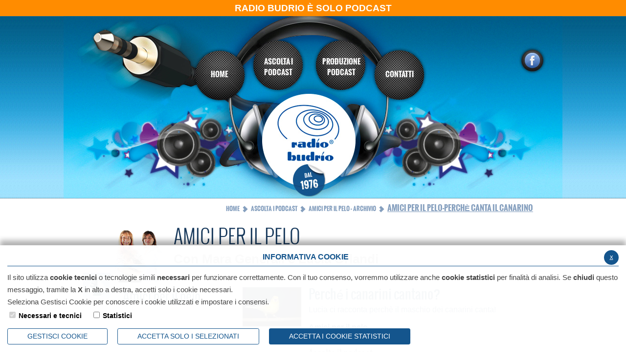

--- FILE ---
content_type: text/html; charset=UTF-8
request_url: https://www.radiobudrio.it/flex/cm/pages/ServeBLOB.php/L/IT/IDPagina/3616
body_size: 5795
content:
<!DOCTYPE html>

<html xmlns="https://www.w3.org/1999/xhtml" xml:lang="it" lang="it">
<head>
<!--

		FlexCMP - Digital Experience Platform (DXP)
		v. 7.9.13 - 2025
		(c) 2000-2025 Deda Digital s.r.l. - Bologna, Italy - www.flexcmp.com - www.deda.digital
	-->
		<meta name='generator' content='FlexCMP - www.flexcmp.com' />
	

	<!-- START INDEX --><title>Radio Budrio - Podcast - Amici per il pelo - perch&egrave; canta il canarino</title><!-- STOP INDEX -->
	<meta http-equiv="X-UA-Compatible" content="IE=9; IE=8" />
	<meta name="keywords" content="" />
	<meta name="description" content="" />
	<meta name="author" content="Idea Futura srl - www.ideafutura.com" />
	<meta http-equiv="Content-Type" content="text/html; charset=UTF-8" />
    <link rel='stylesheet' type='text/css' media='screen' href='https://www.radiobudrio.it/flex/TemplatesUSR/assets/fontawesome-pro-5.3.1-web/css/all.min.css' />
	<link rel="stylesheet" type="text/css" media="screen" href='https://www.radiobudrio.it/flex/cm/pages/ServeCSS.php/L/IT/N/flex.css/M/-/BF/CHROME/BV/131.0.0.0?LhlQ5b' />	
	<link rel="stylesheet" type="text/css" media="screen" href='https://www.radiobudrio.it/flex/cm/pages/ServeCSS.php/L/IT/N/slick.css/M/-/BF/CHROME/BV/131.0.0.0?IhlQ5b' />	

	<link rel="stylesheet" type="text/css" media="print" href='https://www.radiobudrio.it/flex/cm/pages/ServeCSS.php/L/IT/N/print.css/M/-/BF/CHROME/BV/131.0.0.0?K4jQ5b' />
	<link rel="shortcut icon" href="https://www.radiobudrio.it/flex/TemplatesUSR/assets/img/icone/favicon.ico" />
	<meta http-equiv="imagetoolbar" content="false" />
	<meta name="MSSmartTagsPreventParsing" content="true" />
	
	
	

	<!-- Google Tag Manager -->
	<script type='text/plain' data-cookieconsent='statistics'>
	(function(w,d,s,l,i){w[l]=w[l]||[];w[l].push({'gtm.start':
	new Date().getTime(),event:'gtm.js'});var f=d.getElementsByTagName(s)[0],
	j=d.createElement(s),dl=l!='dataLayer'?'&l='+l:'';j.async=true;j.src=
	'https://www.googletagmanager.com/gtm.js?id='+i+dl;f.parentNode.insertBefore(j,f);
	})(window,document,'script','dataLayer','GTM-PXC5LSHV');
	</script>
	<!-- End Google Tag Manager -->

<link rel='canonical' href='https://www.radiobudrio.it/flex/cm/pages/ServeBLOB.php/L/IT/IDPagina/3616' />
<link rel='alternate' href='https://www.radiobudrio.it/flex/cm/pages/ServeBLOB.php/L/IT/IDPagina/3616' hreflang='it' />
<meta property="og:title" content="Podcast - Amici per il pelo - perchè canta il canarino" />
<meta property="og:type" content="article" />
<meta property="og:url" content="https://www.radiobudrio.it/flex/cm/pages/ServeBLOB.php/L/IT/IDPagina/3616" />
<meta property="og:site_name" content="www.radiobudrio.it" />
<meta property="og:description" content=" I maschi... cantano meglio!" />
<meta property="og:image" content="https://www.radiobudrio.it/flex/images/1/6/e/D.40ad906973eda00e4bf7/cana.jpg" />
<meta name="twitter:card" content="summary" />
<meta name="twitter:site" content="www.radiobudrio.it" />
<meta name="twitter:creator" content="FlexCMP" />
<meta name="twitter:title" content="Podcast - Amici per il pelo - perchè canta il canarino" />
<meta name="twitter:description" content=" I maschi... cantano meglio!" />
<meta name="twitter:image:src" content="https://www.radiobudrio.it/flex/images/1/6/e/D.40ad906973eda00e4bf7/cana.jpg" />

</head> 
<body class="Podcast PodcastInt fx-idp-3616 fx-cl-1020 fx-cl-2000 mac chrome vma-131 vmi-0">
    <ol class="GoAway">
	<li><a href="#Contenuto">Contenuto della pagina</a></li>
	<li><a href="#MenuPrincipale">Menu principale di navigazione</a></li>
	<li><a href="#MenuSezione">Menu di sezione</a></li>
</ol>

    
    <div class="testata-top">
	<h3>Radio Budrio è solo podcast</h3>
</div>
<div class='ContainerTestata'>
	<div class='testata'>
		<!--
		<a class='AscoltaRadioNew' onclick="window.open(this.href,'','resizable=no,location=no,menubar=no,scrollbars=no,status=no,toolbar=no,fullscreen=no,width=520,height=750,left=650,top=30'); return false" href="http://lnx.meway.it/player_adaptive/index.php?stream=audio1.meway.tv:8040/&logo=http://lnx.meway.it/player_adaptive/loghi/logo_radio_budrio.jpg">&nbsp;</a> 
		
		<a class='AscoltaRadioNew' onclick="window.open(this.href,'','resizable=no,location=no,menubar=no,scrollbars=no,status=no,toolbar=no,fullscreen=no,width=520,height=750,left=650,top=30'); return false" href="https://player.meway.tv/audio/users/radiobudrio?iframe=audio1.meway.tv:8040/&logo=https://lnx.meway.it/player_adaptive/loghi/logo_radio_budrio.jpg">&nbsp;</a> 
		-->
		<div class='menuH'>
			<a class='GoAway'name="MenuPrincipale" id="MenuPrincipale">Menu principale di navigazione</a>
				
<ol>
<li><a href='https://www.radiobudrio.it/home' title='Home Page' ><span>Home</span></a></li>
<li><a href='https://www.radiobudrio.it/podcast' title='' ><span>Ascolta i Podcast</span></a></li>
<li><a href='https://www.radiobudrio.it/flex/cm/pages/ServeBLOB.php/L/IT/IDPagina/7967' title='' ><span>Produzione Podcast</span></a></li>
<li><a href='https://www.radiobudrio.it/contatti' title='' ><span>Contatti</span></a></li>
</ol>


		</div>
		<a class='ReturnHomeNew' href='https://www.radiobudrio.it/flex/cm/pages/ServeBLOB.php/L/IT/IDPagina/1' title='Torna alla Home Page'>&nbsp;</a>
		<a class='FbRadioNew' href='https://www.facebook.com/radiobudrio' target='_blank' title='Vai alla pagina di Facebook di Radio Budrio'>&nbsp;</a>
		
	 
	</div>
</div>
<div class='clear'></div>   

    
    <div class='container_24'>
        <div class='grid_24 corpopagina'>
        
            <!-- INIZIO BREADCRUMB -->
<div class="Breadcrumb">
	<p><a href="https://www.radiobudrio.it/home" lang="en">Home</a> <span class="ImgBread">&nbsp;</span> <!-- BreadCrumb -->


<a href='https://www.radiobudrio.it/podcast'>Ascolta i Podcast</a>

<span class="ImgBread"> &nbsp; </span>

<a href='https://www.radiobudrio.it/flex/cm/pages/ServeBLOB.php/L/IT/IDPagina/146'>Amici per il pelo  - Archivio</a>

<span class="ImgBread"> &nbsp; </span>

<strong>amici per il pelo-perch&egrave; canta il canarino</strong>


<!-- -->

<!-- --></p>
</div>
<!-- FINE BREADCRUMB -->
  	
        	<div class='BoxStaff'>
				<div><div class='BLOBBlockAlignLeft'><img id='img-1' src='https://www.radiobudrio.it/flex/images/0/0/0/D.b368719034cabd53e9c1/mara_e_lucia_bianco1.jpg' width="283" height="283" alt='' class='viewImg' /></div><div class='BLOBFloatClear'></div></div>
<div><h1 class="viewTitolo">Amici per il pelo</h1></div>
<div><h2 class="viewSottotitolo">Con Mara Generali e Lucia Orlandi</h2></div>
			</div>
            <a class='GoAway' name="Contenuto" id="Contenuto">Contenuto della pagina</a>
            <!-- START INDEX -->
<!-- Begin BLOB Content -->
<div class='viewLineBreak'>&nbsp;</div>
<!-- End BLOB Content -->
<!-- STOP INDEX -->
            
            <ol>
	
	
		<li class='Podcast2'>
			<div class='ImgAccordion'>&nbsp;</div>
			<div class='role role02'>
				<div><h2 class="TitoloPodcast">Amici per il pelo</h2> </div>
<div><div class='BLOBBlockAlignLeft'><img id='img-2' src='https://www.radiobudrio.it/flex/tmp/imgResized/T-61ec8f4d1758cff530d622577ade7c06-275x183.jpg'  width="275" height="183" alt='' class='viewImg' /></div><div class='BLOBFloatClear'></div></div>
<div><h3 class="viewTitolo3">Perch&eacute; i canarini cantano? </h3></div>
<div>
<div class='viewPar BLOBAlignLeft'><p >Lucia ci racconta perchè il maschio dei canarini canta!<br /><br /><strong class='userFormat1'>Amici per il pelo</strong><br />ogni giorno alle 11.10 e 16.10&nbsp;</p></div>
</div>
<div><div class='viewLineBreak'>&nbsp;</div></div>
<div><h4 class="viewTitolo4">Ascolta il podcast:</h4></div>
<div><div class='viewLineBreak'>&nbsp;</div></div>
<div><div class="BLOBAlignLeft">
    <audio controls>
      <source src="https://www.radiobudrio.it/flex/embed/8/d/5/D.c78c02e06807f6751426/perch___canta_canarino_2017.mp3" type="audio/mpeg" title="src">
      <embed height="50" width="100" src="https://www.radiobudrio.it/flex/embed/8/d/5/D.c78c02e06807f6751426/perch___canta_canarino_2017.mp3">
    </audio>
    <noembed></noembed>
</div>
</div>
<div><div class='viewLineBreak'>&nbsp;</div></div>
<div><div class='BLOBAlignRight viewLinkOnlyTextContainer'><a href='https://www.radiobudrio.it/flex/cm/pages/ServeBLOB.php/L/IT/IDPagina/146' class='viewLink'  title='Vai all&#039;archivio del Podcast &gt;'>Vai all'archivio del Podcast ></a><span class='BLOBHidden'>.</span></div></div>
			</div>
		</li>
	
	
	
	
	
	
	
	
		
	
	
	
	

	

	

	

	

	

	

	

	

	

	

	

	

	

	

	

	

	
</ol>            

        </div>
        <div class='clear'></div>
    </div>
    
    <div class='clear'></div>

<div class='Footer'> 
	<div class='container_24'>
		<div class='grid_4 LogoFooter'>
			 <img src="https://www.radiobudrio.it/flex/TemplatesUSR/assets/img/elements/Logo_footer.jpg" alt="Radio Budrio" />
		</div>
		<div class='grid_18 MenuFooter'>
			
<ol>
<li><a href='https://www.radiobudrio.it/home' title='Home Page' ><span>Home</span></a></li>
<li><a href='https://www.radiobudrio.it/podcast' title='' ><span>Ascolta i Podcast</span></a></li>
<li><a href='https://www.radiobudrio.it/flex/cm/pages/ServeBLOB.php/L/IT/IDPagina/7967' title='' ><span>Produzione Podcast</span></a></li>
<li><a href='https://www.radiobudrio.it/contatti' title='' ><span>Contatti</span></a></li>
</ol>


		</div> 
		<div class='grid_2'>
			<a class='FbRadio' href='https://www.facebook.com/radiobudrio' target='_blank' title='Vai alla pagina di Facebook di Radio Budrio'>&nbsp;</a>
			<a class='feedrssSaluteFooter' href='https://www.adnkronos.com/NewsFeed/Salute.xml?username=radiobudrio&password=r4d10budr10' target='_blank' title='Feed Rss'>&nbsp;</a>
			
		</div>
		<div class='grid_24 TextFooter'>
			<p>Soc. Coop a.r.l Radio Budrio - Via Coli, 10 -40054- Budrio (BO)  - Redazione e Fax: +39 051 80 31 08 - P.IVA: 00531781201</p>
			<br />
			<div class="menu-utility-footer">
				
<ol>
<li><a href='https://www.radiobudrio.it/flex/cm/pages/eu-privacy.php/L/IT' title='' ><span>Cookie Policy</span></a></li>
</ol>


			</div>
		</div>
		<div class='clear'></div>       
		<br />
	</div>
</div>

    
    <!-- INIZIO LINK AMMINISTRATIVI -->
<div class="AdminLink">
	
</div>
<!-- FINE LINK AMMINISTRATIVI -->
<script type='text/html' id='eu-privacy-tpl'>&lt;style type='text/css'&gt;

	:root {
		--colore-primario: #14558D;
	}

	#eu-privacy {
		position: fixed;
		left: 0;
		width: 100%;
		min-height: 50px;
		z-index: 10000;
		bottom: 0;
		overflow: hidden;
		color: black;
		background-color: rgba(255,255,255,0.97);
		box-shadow: 0 -10px 10px rgba(0,0,0,0.3);
		-webkit-transform: translateY(600px);
		   -moz-transform: translateY(600px);
			-ms-transform: translateY(600px);
			 -o-transform: translateY(600px);
				transform: translateY(600px);
		
		-webkit-transition: transform 0.5s ease-in;
		-moz-transition: transform 0.5s ease-in;
		-ms-transition: transform 0.5s ease-in;
		-o-transition: transform 0.5s ease-in;
		transition: transform 0.5s ease-in;	
	}
	#eu-privacy.open {
		-webkit-transform: translateY(0px);
		   -moz-transform: translateY(0px);
			-ms-transform: translateY(0px);
			 -o-transform: translateY(0px);
				transform: translateY(0px);
		
		-webkit-transition: transform 0.5s 1s ease-in;
		-moz-transition: transform 0.5s 1s ease-in;
		-ms-transition: transform 0.5s 1s ease-in;
		-o-transition: transform 0.5s 1s ease-in;
		transition: transform 0.5s 1s ease-in;	
	}
	
	
	#eu-privacy-inner { margin: 15px; }
	#eu-privacy-inner p { font-size: 15px; line-height: 25px; color: #444444;}
	#eu-privacy-inner p a { color: var(--colore-primario);}
	
	#eu-privacy-inner p i {     
		font-size: 8px;
		top: -1px;
		position: relative;
		margin-right: 3px; 
		color: grey;
	}
	#eu-privacy-inner .title { 
		font-size: 16px;
		letter-spacing: 0;
		line-height: 17px;
		/*color: black;
		margin-bottom: 5px;*/
		text-transform: uppercase;
		font-weight: 700;
		text-align: center;
	
		color: var(--colore-primario);
		margin-bottom: 10px;
		padding-bottom: 10px;
		border-bottom: 1px solid var(--colore-primario);
	}
	.eu-privacy-check label {
		display: inline-block;
		max-width: 100%;
		margin-bottom: 5px;
		font-weight: 700;
		font-size: 14px;
		position: relative;
		margin-right: 5px;
	}
	.eu-privacy-buttons-container {
		margin: 5px 0 0;
		font-size: 12px;
		display: block;
		position: relative;
		font-family: "Montserrat",sans-serif;
	}
	
	.eu-privacy-checks, .eu-privacy-buttons {
		display: flex;
		justify-content: flex-start;
	}
	
	.eu-privacy-check {
		margin: 0 15px 10px 0;
	}
	
	.eu-privacy-buttons .eu-privacy-button {
		display: inline-block;
		font-weight: 500;
		text-decoration: none;
		/*color: var(--colore-primario);*/
		text-align: center;
		vertical-align: middle;
		cursor: pointer;
		-webkit-user-select: none;
		-moz-user-select: none;
		-ms-user-select: none;
		user-select: none;
		/*background-color: transparent;*/
		border: 1px solid var(--colore-primario);
		text-transform: uppercase;
		padding: 5px 40px;
		font-size: 14px;
		line-height: 1.5;
		border-radius: .2rem;
		transition: color .3s ease-in-out, background-color .3s ease-in-out, border-color .15s ease-in-out,box-shadow .15s ease-in-out, opacity 0.3s ease-in-out;
		color: #fff;
		background-color: var(--colore-primario);
	}
	
	.eu-privacy-button:hover {
		text-decoration: none;
		/*
		color: #fff;
		background-color: var(--colore-primario);
		opacity: 0.7;
		*/
		color: var(--colore-primario);
		background-color: transparent;
	}
	
	.eu-privacy-buttons .eu-privacy-button-choose, .eu-privacy-buttons .eu-privacy-button-close, .eu-privacy-buttons .eu-privacy-choose, .eu-privacy-buttons .eu-privacy-set {
		color: var(--colore-primario);
		background-color: transparent;
		text-decoration: none;
	}

	.eu-privacy-buttons .eu-privacy-button-choose:hover, .eu-privacy-buttons .eu-privacy-button-close:hover, .eu-privacy-buttons .eu-privacy-choose:hover, .eu-privacy-buttons .eu-privacy-set:hover {
		background-color: var(--colore-primario);
		color: #fff;
	}

	.eu-privacy-buttons .eu-privacy-button-all:hover {
		color: #fff;
		background-color: var(--colore-primario);
		opacity: 0.7;
	}
	/*
	
	.eu-privacy-buttons .eu-privacy-button-all {
		color: #fff;
		background-color: var(--colore-primario);
		border-color: var(--colore-primario);
		text-transform: uppercase;
		padding: 5px 40px;
	}
	*/
	
	.eu-privacy-buttons .eu-privacy-button-container {
		margin: 0 20px 0 0;
	}
	.eu-privacy-close-box a.eu-privacy-button.eu-privacy-button-close {
		margin-top:-5px;
		background-color: var(--colore-primario);
		color: #ffffff;
		border-radius: 50%;
		width: 30px;
		height: 30px;
		display: block;
		text-align: center;
		line-height: 27px;
		transition: color .15s ease-in-out, background .3s ease-in-out, border-color .15s ease-in-out, box-shadow .15s ease-in-out, opacity 0.3s ease-in-out;
	}
	.eu-privacy-close-box a.eu-privacy-button.eu-privacy-button-close:hover {
		color: var(--colore-primario);
		background-color: #ffffff;
	}
	.d-none { display: none; }
	.float-right { float: right !important;}
	@media screen and (max-width: 769px) {
		#eu-privacy-inner p, .eu-privacy-check label { font-size: 13px; line-height: 20px;}
	}
	@media screen and (max-width: 568px) {
		#eu-privacy {
			width: 100vw;
		}
		.eu-privacy-close-box {
			position: absolute;
			right: 15px;
			top: 5px;
			z-index: 1000;
		}
		.eu-privacy-buttons, .eu-privacy-checks {
			flex-wrap: wrap;
		}
		.eu-privacy-buttons .eu-privacy-button-container {
			margin: 0;
			width: 100%;
		}
		.eu-privacy-buttons .eu-privacy-button-container a{
			margin: 5px 0;
		}
		.eu-privacy-buttons .eu-privacy-button {
			width: 100%;
		}
		.eu-privacy-check { margin: 0 5px 0 0; flex: 0 1 46%;}
		.eu-privacy-close-box a.eu-privacy-button.eu-privacy-button-close {
			margin-top: 0;
		}
	}
&lt;/style&gt;

&lt;div class="container"&gt;
	&lt;div class="eu-privacy-close-box float-right"&gt;
		&lt;a href="#" class="eu-privacy-button eu-privacy-button-close"&gt;x&lt;/a&gt;
	&lt;/div&gt;
	&lt;div class="row justify-content-center"&gt;
		&lt;div class="col-12 px-0"&gt;
			&lt;h5 class="title"&gt;Informativa cookie&lt;/h5&gt;

			&lt;p class="text"&gt;
				Il sito utilizza &lt;strong&gt;cookie tecnici&lt;/strong&gt; o tecnologie simili &lt;strong&gt;necessari&lt;/strong&gt; per funzionare correttamente. 
				Con il tuo consenso, vorremmo utilizzare anche &lt;strong&gt;cookie statistici&lt;/strong&gt; per finalit&amp;agrave; di analisi.
				Se &lt;strong&gt;chiudi&lt;/strong&gt; questo messaggio, tramite la &lt;strong&gt;X&lt;/strong&gt; in alto a destra, accetti solo i cookie necessari.
				&lt;br /&gt;
				Seleziona Gestisci Cookie per conoscere i cookie utilizzati e impostare i consensi.
			&lt;/p&gt;


			&lt;div class='eu-privacy-buttons-container'&gt;

				&lt;div class='eu-privacy-checks'&gt;
	
					&lt;div class='eu-privacy-check'&gt;
						&lt;input type='checkbox' name='eu-privacy-chk-necessary' id='eu-privacy-chk-necessary' value='1' disabled checked&gt;
						&lt;label for='eu-privacy-chk-necessary'&gt;Necessari e tecnici&lt;/label&gt;
					&lt;/div&gt;
			
					&lt;div class='eu-privacy-check d-none'&gt;
						&lt;input type='checkbox' name='eu-privacy-chk-preferences' id='eu-privacy-chk-preferences' value='2'&gt;
						&lt;label for='eu-privacy-chk-preferences'&gt;Preferenze&lt;/label&gt;
					&lt;/div&gt;

					&lt;div class='eu-privacy-check'&gt;
						&lt;input type='checkbox' name='eu-privacy-chk-statistics' id='eu-privacy-chk-statistics' value='4'&gt;
						&lt;label for='eu-privacy-chk-statistics'&gt;Statistici&lt;/label&gt;
					&lt;/div&gt;
					&lt;div class='eu-privacy-check d-none'&gt;
						&lt;input type='checkbox' name='eu-privacy-chk-marketing' id='eu-privacy-chk-marketing' value='8'&gt;
						&lt;label for='eu-privacy-chk-marketing'&gt;Marketing&lt;/label&gt;
					&lt;/div&gt;
				
				&lt;/div&gt;

				&lt;div class='eu-privacy-buttons'&gt;
					&lt;div class='eu-privacy-button-container'&gt;
						&lt;a href='https://www.radiobudrio.it/flex/cm/pages/eu-privacy.php/L/IT' id='' class='eu-privacy-button eu-privacy-button-choose'&gt;Gestisci Cookie&lt;/a&gt;
					&lt;/div&gt;
					&lt;div class='eu-privacy-button-container'&gt;
						&lt;a href="#" id="eu-privacy-choose" class="eu-privacy-button eu-privacy-button-choose"&gt;ACCETTA SOLO I SELEZIONATI&lt;/a&gt;
					&lt;/div&gt;
					&lt;div class='eu-privacy-button-container'&gt;
						&lt;a href='#' id='eu-privacy-choose-all' class='eu-privacy-button eu-privacy-button-all'&gt;ACCETTA I COOKIE STATISTICI&lt;/a&gt;
					&lt;/div&gt;
				&lt;/div&gt;
			
			&lt;/div&gt;
			
		&lt;/div&gt;
	&lt;/div&gt;
&lt;/div&gt;</script>

<script type='text/javascript'>var gAppConfigure = {
	kBlankLinkMessage: ' (Questo collegamento aprirà una nuova finestra)',
		kBaseURL: 'https://www.radiobudrio.it/flex/cm/',
		kDataURL: 'https://www.radiobudrio.it/flex/',
		eucookie: {"settings":1},
	lang: 'IT',
	isDevel: false
};</script>
<script type='text/javascript' src='https://www.radiobudrio.it/flex/cm/js.7.9.13/jq/jquery-3.4.1.min.js'></script>
<script type='text/javascript' src='https://www.radiobudrio.it/flex/cm/js.7.9.13/jq/FlexJS.js'></script><script type="text/javascript">
$().ready(function() {
window.__flex__eu_cookie_enabled = true;

// $(window).on('load', function() {

// });

(function() {

	if (! window.__flex__eu_cookie_enabled)
		return;

	function open() {

		if (fjs.euCookie.handler !== null)
			fjs.euCookie.handler.openDialog();
		else
			fjs.Loader.LoadJS('js/jq/eu-privacy-v2.js', function() {

				fjs.euCookie.handler = new fxEUPrivacy();

				fjs.euCookie.handler.openDialog();
			});
	}

	$('body').on('click', '.eu-privacy-button-set', function() {

		const el = $(this), as = el.data('after-set');

		if (as === 'reload')
			window.addEventListener('eu-privacy:changed', function(e) {

				location.reload();
			});

		open();

		return false;
	});

		// ho già un'impostazione attiva, non apro il dialog

	if (document.cookie.match(/fx-eu-privacy/))
		return;

	open();

})();

});
</script>


<script type='text/javascript' src='https://www.radiobudrio.it/flex/TemplatesUSR/assets/js/spin.min.js'></script>
<script type='text/javascript' src='https://www.radiobudrio.it/flex/TemplatesUSR/assets/js/slick.min.js'></script>
<script type="text/javascript">$().ready(function() {



		(function() {
			
			var
				d = document,
				s = 'script',
				js,
				fjs = d.getElementsByTagName(s)[0],
				pn = fjs.parentNode
			;
		
			js = d.createElement(s);
			js.src = '//platform.twitter.com/widgets.js';
		
			pn.insertBefore(js, fjs);
	
			js = d.createElement(s);
			js.src = '//connect.facebook.net/it_IT/all.js#xfbml=1';
			
			pn.insertBefore(js, fjs);
	
		})();
				

		var current= new Date()
		var day_night=current.getHours()

		if (day_night>=6 && day_night<=12)
				document.getElementById("img-meteo").src = 'https://simc.arpae.it/servibollettino/immagine.php?i=oggi_Mattina.png';
		else {
			if (day_night>12 && day_night<=19) {
		 		document.getElementById("img-meteo").src = 'https://simc.arpae.it/servibollettino/immagine.php?i=oggi_Pomeriggio.png';
		  }
		  else 
		  	document.getElementById("img-meteo").src = 'https://simc.arpae.it/servibollettino/immagine.php?i=oggi_Sera_Notte.png';
		}	
			
	
});</script>

</body>
</html>




--- FILE ---
content_type: text/css;charset=UTF-8
request_url: https://www.radiobudrio.it/flex/cm/pages/ServeCSS.php/L/IT/N/flex.css/M/-/BF/CHROME/BV/131.0.0.0?LhlQ5b
body_size: 11954
content:
/* Cached vesion created on 15/01/26 01:30:31*/
/* elapsed time: 0.033843040466309 secs */

/* processed at 15/01/26 01:30:31 in 0.033647060394287 secs */
 .editTitolo{width:96%;font-size:1em;font-weight:bold;font-family:Verdana,Arial,Helvetica,sans-serif;color:#000000;background-color:transparent;padding:0em 0em .1em 22px;border-bottom:2px solid #FFFFFF;}.editSottotitolo,.editSotTitCell{width:98%;font-family:Verdana,Arial,Helvetica,sans-serif;font-size:.85em;font-weight:bold;color:#0D437F;background-color:#C2E1FF;}.editPar{font-family:Verdana,Arial,Helvetica,sans-serif;font-size:.7em;color:#000000;background-color:#ffffff;width:90%;}.editParCell{font-family:Verdana,Arial,Helvetica,sans-serif;font-size:.7em;color:#000000;background-color:#ffffff;width:90%;}.editImgCell{width:50%}.editTextCell{width:50%}.editInfo{font-family:Verdana,Arial,Helvetica,sans-serif;font-size:12px;width:100%;}.editInfoHDR{font-family:Verdana,Arial,Helvetica,sans-serif;font-size:12px}.editHR{color:#5276A0;background-color:transparent;height:1px;}.editLinkText{font-family:Verdana,Arial,Helvetica,sans-serif;font-size:.7em;font-weight:bold;color:#CC0000;}.userFormat1{font-weight:bold;}.userFormat2{font-style:italic;}.userFormat3{color:#000000;background-color:#FFFFCC;}.PageElementOptions .PEChannelList legend,.PageElementOptions .ClassificationFormStatus,.PageElementOptions div.PEWarningText,.PageElementOptions .PEMMObjBlock fieldset{font-size:1em;}.PageElementData span label,.PageElementData span select{font-size:.8em;}div.gmnoprint{font-size:.7em;}div.gmnoprint div{font-size:1em;}html,body,div,span,applet,object,iframe,h1,h2,h3,h4,h5,h6,p,blockquote,pre,a,abbr,acronym,address,big,cite,code,del,dfn,em,font,img,ins,kbd,q,s,samp,small,strike,strong,sub,sup,tt,var,b,u,i,center,dl,dt,dd,ol,ul,li,fieldset,form,label,legend,table,caption,tbody,tfoot,thead,tr,th,td{margin:0;padding:0;border:0;outline:0;font-size:100%;vertical-align:baseline;background:transparent}body{line-height:1}ol,ul{list-style:none}blockquote,q{quotes:none}blockquote:before,blockquote:after,q:before,q:after{content:'';content:none}:focus{outline:0}ins{text-decoration:none}del{text-decoration:line-through}table{border-collapse:collapse;border-spacing:0}body{min-width:960px;}.container_24{margin-left:auto;margin-right:auto;width:960px;}.grid_1,.grid_2,.grid_3,.grid_4,.grid_5,.grid_6,.grid_7,.grid_8,.grid_9,.grid_10,.grid_11,.grid_12,.grid_13,.grid_14,.grid_15,.grid_16,.grid_17,.grid_18,.grid_19,.grid_20,.grid_21,.grid_22,.grid_23,.grid_24{display:inline;float:left;margin-left:10px;margin-right:10px;}.push_1,.pull_1,.push_2,.pull_2,.push_3,.pull_3,.push_4,.pull_4,.push_5,.pull_5,.push_6,.pull_6,.push_7,.pull_7,.push_8,.pull_8,.push_9,.pull_9,.push_10,.pull_10,.push_11,.pull_11,.push_12,.pull_12,.push_13,.pull_13,.push_14,.pull_14,.push_15,.pull_15,.push_16,.pull_16,.push_17,.pull_17,.push_18,.pull_18,.push_19,.pull_19,.push_20,.pull_20,.push_21,.pull_21,.push_22,.pull_22,.push_23,.pull_23{position:relative;}.alpha{margin-left:0;}.omega{margin-right:0;}.container_24 .grid_1{width:20px;}.container_24 .grid_2{width:60px;}.container_24 .grid_3{width:100px;}.container_24 .grid_4{width:140px;}.container_24 .grid_5{width:180px;}.container_24 .grid_6{width:220px;}.container_24 .grid_7{width:260px;}.container_24 .grid_8{width:300px;}.container_24 .grid_9{width:340px;}.container_24 .grid_10{width:380px;}.container_24 .grid_11{width:420px;}.container_24 .grid_12{width:460px;}.container_24 .grid_13{width:500px;}.container_24 .grid_14{width:540px;}.container_24 .grid_15{width:580px;}.container_24 .grid_16{width:620px;}.container_24 .grid_17{width:660px;}.container_24 .grid_18{width:700px;}.container_24 .grid_19{width:740px;}.container_24 .grid_20{width:780px;}.container_24 .grid_21{width:820px;}.container_24 .grid_22{width:860px;}.container_24 .grid_23{width:900px;}.container_24 .grid_24{width:940px;}.container_24 .prefix_1{padding-left:40px;}.container_24 .prefix_2{padding-left:80px;}.container_24 .prefix_3{padding-left:120px;}.container_24 .prefix_4{padding-left:160px;}.container_24 .prefix_5{padding-left:200px;}.container_24 .prefix_6{padding-left:240px;}.container_24 .prefix_7{padding-left:280px;}.container_24 .prefix_8{padding-left:320px;}.container_24 .prefix_9{padding-left:360px;}.container_24 .prefix_10{padding-left:400px;}.container_24 .prefix_11{padding-left:440px;}.container_24 .prefix_12{padding-left:480px;}.container_24 .prefix_13{padding-left:520px;}.container_24 .prefix_14{padding-left:560px;}.container_24 .prefix_15{padding-left:600px;}.container_24 .prefix_16{padding-left:640px;}.container_24 .prefix_17{padding-left:680px;}.container_24 .prefix_18{padding-left:720px;}.container_24 .prefix_19{padding-left:760px;}.container_24 .prefix_20{padding-left:800px;}.container_24 .prefix_21{padding-left:840px;}.container_24 .prefix_22{padding-left:880px;}.container_24 .prefix_23{padding-left:920px;}.container_24 .suffix_1{padding-right:40px;}.container_24 .suffix_2{padding-right:80px;}.container_24 .suffix_3{padding-right:120px;}.container_24 .suffix_4{padding-right:160px;}.container_24 .suffix_5{padding-right:200px;}.container_24 .suffix_6{padding-right:240px;}.container_24 .suffix_7{padding-right:280px;}.container_24 .suffix_8{padding-right:320px;}.container_24 .suffix_9{padding-right:360px;}.container_24 .suffix_10{padding-right:400px;}.container_24 .suffix_11{padding-right:440px;}.container_24 .suffix_12{padding-right:480px;}.container_24 .suffix_13{padding-right:520px;}.container_24 .suffix_14{padding-right:560px;}.container_24 .suffix_15{padding-right:600px;}.container_24 .suffix_16{padding-right:640px;}.container_24 .suffix_17{padding-right:680px;}.container_24 .suffix_18{padding-right:720px;}.container_24 .suffix_19{padding-right:760px;}.container_24 .suffix_20{padding-right:800px;}.container_24 .suffix_21{padding-right:840px;}.container_24 .suffix_22{padding-right:880px;}.container_24 .suffix_23{padding-right:920px;}.container_24 .push_1{left:40px;}.container_24 .push_2{left:80px;}.container_24 .push_3{left:120px;}.container_24 .push_4{left:160px;}.container_24 .push_5{left:200px;}.container_24 .push_6{left:240px;}.container_24 .push_7{left:280px;}.container_24 .push_8{left:320px;}.container_24 .push_9{left:360px;}.container_24 .push_10{left:400px;}.container_24 .push_11{left:440px;}.container_24 .push_12{left:480px;}.container_24 .push_13{left:520px;}.container_24 .push_14{left:560px;}.container_24 .push_15{left:600px;}.container_24 .push_16{left:640px;}.container_24 .push_17{left:680px;}.container_24 .push_18{left:720px;}.container_24 .push_19{left:760px;}.container_24 .push_20{left:800px;}.container_24 .push_21{left:840px;}.container_24 .push_22{left:880px;}.container_24 .push_23{left:920px;}.container_24 .pull_1{left:-40px;}.container_24 .pull_2{left:-80px;}.container_24 .pull_3{left:-120px;}.container_24 .pull_4{left:-160px;}.container_24 .pull_5{left:-200px;}.container_24 .pull_6{left:-240px;}.container_24 .pull_7{left:-280px;}.container_24 .pull_8{left:-320px;}.container_24 .pull_9{left:-360px;}.container_24 .pull_10{left:-400px;}.container_24 .pull_11{left:-440px;}.container_24 .pull_12{left:-480px;}.container_24 .pull_13{left:-520px;}.container_24 .pull_14{left:-560px;}.container_24 .pull_15{left:-600px;}.container_24 .pull_16{left:-640px;}.container_24 .pull_17{left:-680px;}.container_24 .pull_18{left:-720px;}.container_24 .pull_19{left:-760px;}.container_24 .pull_20{left:-800px;}.container_24 .pull_21{left:-840px;}.container_24 .pull_22{left:-880px;}.container_24 .pull_23{left:-920px;}.clear{clear:both;display:block;overflow:hidden;visibility:hidden;width:0;height:0;}.clearfix:before,.clearfix:after{content:"\0020";display:block;overflow:hidden;visibility:hidden;width:0;height:0;}.clearfix:after{clear:both;}.clearfix{zoom:1;}P{margin:0;padding:0;}.BLOBAlignLeft{text-align:left;position:relative;}.BLOBAlignCenter{text-align:center;}.BLOBAlignRight{text-align:right;}.BLOBAlignJustify{text-align:justify;}.BLOBBlockAlignCenter{text-align:center;}.BLOBBlockAlignCenter div{margin:0 auto;}.BLOBBlockAlignRight{float:right;}.BLOBBlockAlignLeft{float:left;}.BLOBListSymbolDisc{list-style-type:disc;}.BLOBListSymbolCircle{list-style-type:circle;}.BLOBListSymbolSquare{list-style-type:square;}.BLOBListSymbolDecimal{list-style-type:decimal;}.BLOBListSymbolLowerLetter{list-style-type:lower-alpha;}.BLOBListSymbolUpperLetter{list-style-type:upper-alpha;}.BLOBListSymbolNone{list-style-type:none;}.BLOBFloatClear{clear:both;}.BLOBFloatLeft{float:left;position:relative;}.BLOBFloatRight{float:right;position:relative;}.BLOBMarginLeft{margin-left:10px;}.BLOBMarginRight{margin-right:10px;}.BLOBIMGSpacerLeft{padding-left:10px;}.BLOBIMGSpacerRight{padding-right:10px;}.BLOBVAlignMiddle{vertical-align:middle;}.BLOBVAlignTop{vertical-align:top;}.BLOBVAlignBottom{vertical-align:bottom;}.BLOBWidth100{width:100%;}.BLOBWidth50{width:49%;}.BLOBWidthN1{float:left;width:99%;}.BLOBWidthN2{float:left;width:49.5%;}.BLOBWidthN3{float:left;width:33%;}.BLOBWidthN4{float:left;width:24.7%;}.BLOBWidthN5{float:left;width:19.8%;}.BLOBWidthN6{float:left;width:16.5%;}.BLOBWidthN7{float:left;width:14.1%;}.BLOBWidthN8{float:left;width:12.3%;}.BLOBWidthN9{float:left;width:11.0%;}.BLOBWidthN10{float:left;width:9.9%;}.BLOBWidthN11{float:left;width:9.0%;}.BLOBWidthN12{float:left;width:8.2%;}.BLOBWidthN13{float:left;width:7.6%;}.BLOBWidthN14{float:left;width:7.0%;}.BLOBWidthN15{float:left;width:6.6%;}.BLOBWidthTDN1{width:99%;}.BLOBWidthTDN2{width:49.5%;}.BLOBWidthTDN3{width:33%;}.BLOBWidthTDN4{width:24.7%;}.BLOBWidthTDN5{width:19.8%;}.BLOBWidthTDN6{width:16.5%;}.BLOBWidthTDN7{width:14.1%;}.BLOBWidthTDN8{width:12.3%;}.BLOBWidthTDN9{width:11.0%;}.BLOBWidthTDN10{width:9.9%;}.BLOBWidthTDN11{width:9.0%;}.BLOBWidthTDN12{width:8.2%;}.BLOBWidthTDN13{width:7.6%;}.BLOBWidthTDN14{width:7.0%;}.BLOBWidthTDN15{width:6.6%;}.BLOBWidthEmpty{}.BLOBRow1px{font-size:.05em;height:1px;}.BLOBHidden{visibility:hidden;position:absolute;top:-1000em;font-size:.1em;}img{border-width:0;}table{border-width:0;}form{padding:0px;margin:0px;}.FlexCMPError{position:relative;margin:2em 0 2em 0;padding:.5em;font-family:Verdana,Arial,Helvetica,sans-serif;font-size:.9em;font-weight:bold;color:#000000;background-color:#FFFF66;border:2px solid #FF0000;}.errList{position:relative;margin:1em 0;padding:.5em;font-family:Verdana,Arial,Helvetica,sans-serif;font-size:.9em;font-weight:bold;color:#000000;background-color:#FFFF66;border:2px solid #FF0000;list-style-type:none;}.nowrap{white-space:nowrap;}.adminPanelPageInfo{font-family:Verdana,Arial,Helvetica,sans-serif;font-size:1em;text-align:left;border:1px solid #000066;margin:.3em;padding:.3em;}.adminPanelPageInfoItem{font-size:.65em;font-weight:normal;}.adminPanelPageInfoItemTitle{font-size:.65em;font-weight:bold;}.fldBox{border:1px solid black;}.fldErr{border:1px solid red;}A.adminLinkOnSite{display:block;font-family:Verdana,Arial,Helvetica,sans-serif;font-size:.8em;font-weight:normal;color:#000000;background-color:#D6E0F7;text-decoration:none;text-align:center;height:1em;margin:0px 4px 0px 4px;padding:0px 2px 1px 2px;border-style:solid;border-width:1px;border-color:#FFFFFF #000000 #000000 #FFFFFF;}A.adminLinkOnSite:hover{margin:0 4px 0 4px;padding:1px 1px 0 3px;border-color:#000000 #FFFFFF  #FFFFFF #000000;}A.adminLinkOnSite:active{color:#000000;background-color:#FEC643;border-color:#000000 #FFFFFF  #FFFFFF #000000;}.FlexLoginBoxContainer{width:100%;text-align:center;}.FlexLoginBox{border:1px solid #003399;width:400px;text-align:left;background-image:url(TemplatesUSR-CM-modules-img/Enter.jpg);background-position:top right;background-repeat:repeat-y;margin:auto auto;}.FlexLoginContent{width:245px;text-align:center;}.FlexLoginTitle{font-family:Arial,Helvetica,sans-serif;font-size:1.2em;font-weight:bold;color:#000066;background-color:#FFFFFF;margin:.2em 0em .2em 0em;}.FlexLoginLabel{font-family:Verdana,Arial,Helvetica,sans-serif;font-size:.9em;color:#003399;background-color:#FFFFFF;}.FlexLoginField{font-family:Verdana,Arial,Helvetica,sans-serif;font-size:.9em;color:#000000;background-color:#FFFFFF;}.FlexLoginButton{font-family:Verdana,Arial,Helvetica,sans-serif;font-size:.9em;color:#003399;background-color:#FFFFFF;margin:.2em 0em .2em 0em;}.FlexLoginSmallText{font-family:Verdana,Arial,Helvetica,sans-serif;font-size:.7em;color:#333333;background-color:#FFFFFF;text-align:left;margin-bottom:1em;}.FlexLoginSmallText A{color:#333333;background-color:#FFFFFF;}@font-face{font-family:'Chunkfive';src:url(https://www.radiobudrio.it/flex/TemplatesUSR/assets/font/Chunkfive-webfont.eot);src:url(https://www.radiobudrio.it/flex/TemplatesUSR/assets/font/Chunkfive-webfont.eot?#iefix) format('embedded-opentype'),url(https://www.radiobudrio.it/flex/TemplatesUSR/assets/font/Chunkfive-webfont.woff) format('woff'),url(https://www.radiobudrio.it/flex/TemplatesUSR/assets/font/Chunkfive-webfont.ttf) format('truetype'),url(https://www.radiobudrio.it/flex/TemplatesUSR/assets/font/Chunkfive-webfont.svg#ColaborateThinRegular) format('svg');font-weight:normal;font-style:normal;}@font-face{font-family:'Mikodacs-mac';src:url(https://www.radiobudrio.it/flex/TemplatesUSR/assets/font/Mikodacs-fMac-webfont.eot);src:url(https://www.radiobudrio.it/flex/TemplatesUSR/assets/font/Mikodacs-fMac-webfont.eot?#iefix) format('embedded-opentype'),url(https://www.radiobudrio.it/flex/TemplatesUSR/assets/font/Mikodacs-fMac-webfont.woff) format('woff'),url(https://www.radiobudrio.it/flex/TemplatesUSR/assets/font/Mikodacs-fMac-webfont.ttf) format('truetype'),url(https://www.radiobudrio.it/flex/TemplatesUSR/assets/font/Mikodacs-fMac-webfont.svg#ColaborateRegular) format('svg');font-weight:normal;font-style:normal;}@font-face{font-family:'Mikodacs-pc';src:url(https://www.radiobudrio.it/flex/TemplatesUSR/assets/font/MikodacsPCS-fMac-webfont.eot);src:url(https://www.radiobudrio.it/flex/TemplatesUSR/assets/font/MikodacsPCS-fMac-webfont.eot?#iefix) format('embedded-opentype'),url(https://www.radiobudrio.it/flex/TemplatesUSR/assets/font/MikodacsPCS-fMac-webfont.woff) format('woff'),url(https://www.radiobudrio.it/flex/TemplatesUSR/assets/font/MikodacsPCS-fMac-webfont.ttf) format('truetype'),url(https://www.radiobudrio.it/flex/TemplatesUSR/assets/font/MikodacsPCS-fMac-webfont.svg#ColaborateRegular) format('svg');font-weight:normal;font-style:normal;}@font-face{font-family:'OswaldBold';src:url(https://www.radiobudrio.it/flex/TemplatesUSR/assets/font/Oswald-Bold-webfont.eot);src:url(https://www.radiobudrio.it/flex/TemplatesUSR/assets/font/Oswald-Bold-webfont.eot?#iefix) format('embedded-opentype'),url(https://www.radiobudrio.it/flex/TemplatesUSR/assets/font/Oswald-Bold-webfont.woff) format('woff'),url(https://www.radiobudrio.it/flex/TemplatesUSR/assets/font/Oswald-Bold-webfont.ttf) format('truetype'),url(https://www.radiobudrio.it/flex/TemplatesUSR/assets/font/Oswald-Bold-webfont.svg#ColaborateRegular) format('svg');font-weight:normal;font-style:normal;}@font-face{font-family:'OswaldLight';src:url(https://www.radiobudrio.it/flex/TemplatesUSR/assets/font/Oswald-Light-webfont.eot);src:url(https://www.radiobudrio.it/flex/TemplatesUSR/assets/font/Oswald-Light-webfont.eot?#iefix) format('embedded-opentype'),url(https://www.radiobudrio.it/flex/TemplatesUSR/assets/font/Oswald-Light-webfont.woff) format('woff'),url(https://www.radiobudrio.it/flex/TemplatesUSR/assets/font/Oswald-Light-webfont.ttf) format('truetype'),url(https://www.radiobudrio.it/flex/TemplatesUSR/assets/font/Oswald-Light-webfont.svg#ColaborateRegular) format('svg');font-weight:normal;font-style:normal;}@font-face{font-family:'Oswald';src:url(https://www.radiobudrio.it/flex/TemplatesUSR/assets/font/Oswald-Regular-webfont.eot);src:url(https://www.radiobudrio.it/flex/TemplatesUSR/assets/font/Oswald-Regular-webfont.eot?#iefix) format('embedded-opentype'),url(https://www.radiobudrio.it/flex/TemplatesUSR/assets/font/Oswald-Regular-webfont.woff) format('woff'),url(https://www.radiobudrio.it/flex/TemplatesUSR/assets/font/Oswald-Regular-webfont.ttf) format('truetype'),url(https://www.radiobudrio.it/flex/TemplatesUSR/assets/font/Oswald-Regular-webfont.svg#ColaborateRegular) format('svg');font-weight:normal;font-style:normal;}@font-face{font-family:'OswaldStencil';src:url(https://www.radiobudrio.it/flex/TemplatesUSR/assets/font/Oswald-Stencil-webfont.eot);src:url(https://www.radiobudrio.it/flex/TemplatesUSR/assets/font/Oswald-Stencil-webfont.eot?#iefix) format('embedded-opentype'),url(https://www.radiobudrio.it/flex/TemplatesUSR/assets/font/Oswald-Stencil-webfont.woff) format('woff'),url(https://www.radiobudrio.it/flex/TemplatesUSR/assets/font/Oswald-Stencil-webfont.ttf) format('truetype'),url(https://www.radiobudrio.it/flex/TemplatesUSR/assets/font/Oswald-Stencil-webfont.svg#ColaborateRegular) format('svg');font-weight:normal;font-style:normal;}@font-face{font-family:'TitanOne';src:url(https://www.radiobudrio.it/flex/TemplatesUSR/assets/font/TitanOne-Regular-webfont.eot);src:url(https://www.radiobudrio.it/flex/TemplatesUSR/assets/font/TitanOne-Regular-webfont.eot?#iefix) format('embedded-opentype'),url(https://www.radiobudrio.it/flex/TemplatesUSR/assets/font/TitanOne-Regular-webfont.woff) format('woff'),url(https://www.radiobudrio.it/flex/TemplatesUSR/assets/font/TitanOne-Regular-webfont.ttf) format('truetype'),url(https://www.radiobudrio.it/flex/TemplatesUSR/assets/font/TitanOne-Regular-webfont.svg#ColaborateRegular) format('svg');font-weight:normal;font-style:normal;}.ContainerTestata{height:343px;width:100%;color:#ffffff;background:transparent url(https://www.radiobudrio.it/flex/TemplatesUSR/assets/img/testata/BG_testata.png) 0 0 repeat-x;}.ContainerTestata .testata{background:transparent url(https://www.radiobudrio.it/flex/TemplatesUSR/assets/img/testata/BG_top.jpg) 0 0 no-repeat;height:342px;width:1020px;display:block;margin:0 auto;position:relative;}.ContainerTestata .testata .AscoltaRadio{background:transparent url(https://www.radiobudrio.it/flex/TemplatesUSR/assets/img/buttons/AscoltaRadio.png) 0 0 no-repeat;display:block;height:59px;width:152px;margin-left:25px;margin-top:281px;position:absolute;text-decoration:none;cursor:pointer;}.ContainerTestata .testata .ReturnHome{border-radius:50%;display:block;height:220px;margin-left:401px;margin-top:120px;position:absolute;text-decoration:none;width:220px;}.ContainerTestata .testata .AscoltaRadio:hover{background:transparent url(https://www.radiobudrio.it/flex/TemplatesUSR/assets/img/buttons/AscoltaRadio_hover.png) 0 0 no-repeat;}.ContainerTestata .testata .FbRadio{display:block;border-radius:50%;height:40px;width:40px;margin-left:948px;margin-top:40px;position:absolute;text-decoration:none;box-shadow:0 0 5px #1E1E1E;}.ContainerTestata .testata .FbRadio:hover{box-shadow:0 0 40px #ffffff;}.ContainerTestata .testata .feedrssSalute{background:transparent url(https://www.radiobudrio.it/flex/TemplatesUSR/assets/img/icone/feed_rss.png) 50% 50% no-repeat;display:block;height:40px;width:40px;margin-left:0;margin-top:40px;position:absolute;text-decoration:none;right:-20px;box-shadow:0 0 5px #1E1E1E;border-radius:50%;}.ContainerTestata .testata .feedrssSalute:hover{background:transparent url(https://www.radiobudrio.it/flex/TemplatesUSR/assets/img/icone/feed_rss_hover.png) 0 0 no-repeat;display:block;height:40px;width:40px;margin-left:0;margin-top:40px;position:absolute;text-decoration:none;right:-20px;box-shadow:0 0 5px #1E1E1E;border-radius:50%;box-shadow:0 0 40px #ffffff;}.menuH{display:block;font-family:'OswaldBold',Arial,Helvetica,sans-serif;font-size:15px;margin-left:160px;margin-top:59px;position:absolute;text-transform:uppercase;width:707px;}.menuH ol{list-style-type:none;margin:0;padding:0;}.menuH ol li{border-radius:50%;display:inline-block;height:98px;margin-left:20px;padding:0;width:98px;position:relative}.menuH ol li.LIStrong,.menuH ol li.LISel,.menuH ol li:hover{background:transparent url(https://www.radiobudrio.it/flex/TemplatesUSR/assets/img/testata/BG_Lisel_menuH.png) 5px 4px no-repeat;}.menuH ol li:first-child{margin-left:0;}.menuH ol li:nth-child(2),.menuH ol li:nth-child(5),.vma-7 .menuH ol > li + li,.vma-8 .menuH ol > li + li + li + li + li{top:-20px;}.menuH ol li:nth-child(3),.menuH ol li:nth-child(4),.vma-7 .menuH ol > li + li + li,.vma-8 .menuH ol > li + li + li + li{top:0;}.menuH ol li a{color:#ffffff;border-radius:50%;display:block;left:3px;padding:35px 0;position:relative;text-align:center;text-decoration:none;top:2px;width:94px;}.menuH ol li a:hover{text-decoration:none;}.menuH ol li.LIStrong strong span,.menuH ol li.LISel strong a{font-weight:normal;color:#ffffff;border-radius:50%;display:block;left:3px;padding:35px 0;position:relative;text-align:center;text-decoration:none;top:2px;width:94px;}.menuH ol li.LISel strong span{}.menuH ol li.LISel strong a{top:0;left:0;}.ContainerTestata  #socialSharing{position:absolute;list-style:none;margin-top:314px;margin-left:775px;}.ContainerTestata  #socialSharing li{display:inline-block;margin-bottom:0;margin-right:0;width:80px;}.menuInt{margin-left:505px;margin-top:20px;position:absolute;line-height:32px;}.menuInt ol{list-style:none;margin:0;padding:0;width:auto;}.menuInt ol li{display:inline-block;background:transparent url(https://www.radiobudrio.it/flex/TemplatesUSR/assets/img/testata/Barra_menuInt.png) 0 50%  no-repeat;margin:0 5px;padding-left:20px;}.menuInt ol li:first-child{background:transparent none;}.menuInt ol li a{font-family:'OswaldLight',Arial,Helvetica,sans-serif;color:#155ca2;font-size:24px;text-decoration:none;}.menuInt ol li a:hover{text-decoration:none;color:#17395c;}.menuInt ol li.LIStrong strong span{font-family:'OswaldLight',Arial,Helvetica,sans-serif;color:#17395c;font-size:32px;font-weight:normal;}.MenuV{font-size:1.1em;}.MenuV ol{list-style-type:none;margin:0;padding:0;}.MenuV ol:first-child{border-bottom:1px solid #e1e1e1;}.MenuV ol li{border-top:1px solid #e1e1e1;}.MenuV ol li ol li{font-weight:normal;}.MenuV ol li:first-child{border-top:none;}.MenuV ol li a,.MenuV ol li.LIStrong strong{display:block;padding:8px 0 8px 8px;}.MenuV ol li ol li:first-child{border-top:1px solid #e1e1e1;}.MenuV ol li a{text-decoration:none;color:#0095DA;}.MenuV ol li a:hover{text-decoration:underline;}.MenuV ol li.LIStrong strong{color:#fff;background-color:#0058AF;}.MenuV ol li ol li ol{padding-left:8px;}h2,h3,h4,h5{font-family:Arial,Helvetica,sans-serif;color:#000000;margin-bottom:5px;font-weight:bold;line-height:1em;background-color:transparent;}h1{font-size:40px;font-weight:normal;font-family:'OswaldLight',Arial,Helvetica,sans-serif;color:#17395c;margin-top:-10px;text-transform:uppercase;}h2{font-size:2em;color:#777777;}h3{font-size:1.7em;font-weight:normal;line-height:1.25em;}h4{font-size:1.5em;font-weight:normal;line-height:1.25em;}h5{font-size:1.4em;font-weight:normal;line-height:1.25em;}h6{font-size:.9em;font-weight:normal;line-height:1.25em;}h1 img,h2 img,h3 img,h4 img,h5 img,h6 img{margin:0;}li ul,li ol{margin:0;}ul,ol{margin:0 1.5em 1.5em 0;padding-left:1.5em;}ul{list-style-type:disc;}ol{list-style-type:decimal;}dl{margin:0 0 1.5em 0;}dl dt{font-weight:bold;}dd{margin-left:1.5em;}dl,hr,ol,ul,pre,table,address,fieldset,figure{margin-bottom:1.5em;}hr{border:0 #ccc solid;border-top-width:1px;clear:both;height:0;}p{color:#17395c;font-family:Arial,Helvetica,sans-serif;font-size:16px;line-height:18px;}a.viewLink,.viewPar a,a.viewAnchor,.viewIndexSlice a{color:#17395c;text-decoration:none;font-weight:bold;}a:hover.viewLink,.viewPar a:hover,a:hover.viewAnchor,.viewIndexSlice a:hover{color:#17395c;text-decoration:underline;}.viewTable{margin:10px 0;}.ProgrHome .viewTable{left:-45px;margin:15px 0;position:relative;}.ProgrHome .viewTable .viewLinkIMG{border:1px solid #23558A;display:block;opacity:1;font-size:0;border-radius:50%;box-shadow:1px 0 4px #23558A;}.ProgrHome .viewTable .viewLinkIMG:hover,.ProgrHome .viewTable .viewLinkIMG:focus{opacity:0.9;box-shadow:none;}.ProgrHome .viewTable .viewLinkIMG img{border-radius:50%;display:block;height:auto;max-width:250px;}.Pubblicita .viewTable{left:0;margin:15px 0;position:relative;}.Pubblicita .viewTable .viewLinkIMG{border:1px solid #23558A;display:block;opacity:1;font-size:0;border-radius:50%;box-shadow:1px 0 4px #23558A;height:170px;width:170px;overflow:hidden;margin:5px 0;}.Pubblicita .viewTable .viewLinkIMG:hover,.Pubblicita .viewTable .viewLinkIMG:focus{opacity:0.9;box-shadow:none;}.Pubblicita .viewTable .viewLinkIMG img{border-radius:50% 50% 50% 50%;display:block;height:auto;max-height:170px;max-width:170px;position:relative;width:auto;}.viewTableHRCellText,.viewTableHCCellText{color:#17395c;font-weight:bold;text-align:left;padding:0;background-color:transparent;}.viewTableCellText{text-align:left;color:#000000;padding:0;}.odd .viewTableCellText{background-color:transparent;color:#000000;}.even .viewTableCellText{background-color:transparent;color:#000000;}input.formText,textarea.formTextArea,select.formDropDown{background:#F2F2F2 url(https://www.radiobudrio.it/flex/.) 0 0 repeat-x;border:1px solid #E3E3E3;display:block;float:left;font-family:Arial,Helvetica,sans-serif;padding:7px 5px;width:92%;}form[action='#'] label{display:inline-block;min-width:250px;margin-right:10px;padding-bottom:2px;color:#2f2f2f;}form[action='#'] input[type='text']{width:200px;}form[action='#'] input[type='text'],form[action='#'] textarea,form[action='#'] select{padding:3px 10px 4px 10px;border:1px solid #e4e4e4;font-family:Arial,Verdana,sans-serif;font-size:.9em;background-color:#f7f7f7;}form[action='#'] input[type='text']:focus,form[action='#'] input[type='text']:active,form[action='#'] textarea:focus,form[action='#'] textarea:active,form[action='#'] select:focus,form[action='#'] select:active{outline:none;border:1px solid #2f2f2f;background-color:#ffffff;}form[action='#'] input[type='submit']{display:inline-block;min-width:100px;padding:5px 10px;border:none;font-family:Arial,Verdana,sans-serif;font-size:.9em;box-shadow:0 2px 2px #2f2f2f;cursor:pointer;text-decoration:none;color:#2f2f2f;}form[action='#'] input[type='submit']:hover,form[action='#'] input[type='submit']:focus,form[action='#'] input[type='submit']:active{padding:6px 10px 4px 10px;box-shadow:0 1px 2px #2f2f2f inset;}form[action='#'] input[type='checkbox']{margin-right:5px;vertical-align:middle;border:none;}form[action='#'] .formCheckboxLabel{min-width:inherit;padding-bottom:none;border-bottom:none;}.formError,.formErrorList{font-weight:bold;color:@Rosso;}.formError{margin-top:10px;}span.formMandatory{margin-left:5px;}.viewCalendar{background-color:transparent;border:1px solid #CCCCCC;border-collapse:collapse;clear:both;float:left;margin:0;padding:0;text-align:center;}.viewCalendar th{background-color:#F4F4F4;color:#666666;font-size:0.75em;padding:1px 3px;text-align:center;text-transform:uppercase;}.viewCalendar div span{font-weight:bold;margin:0 2px;text-transform:lowercase;white-space:nowrap;}.viewCalendar table{border-collapse:collapse;box-shadow:3px 2px 3px #E2E2DE;font-size:0.85em;margin:0;}.viewCalendar table td{background:url(https://www.radiobudrio.it/flex/TemplatesUSR/assets/img/objects/bgGiorno.jpg) no-repeat scroll 0 0 #E9E9E4;border-bottom:1px solid #CCCCCC;border-right:1px solid #CCCCCC;border-top:1px solid #CCCCCC;color:#666666;font-family:'TeXGyreHerosBold',Arial,Verdana,sans-serif;padding:3px;text-align:center;width:25px;}.viewCalendar table td.current{background:url(https://www.radiobudrio.it/flex/TemplatesUSR/assets/img/objects/bgGiornoCorrente.jpg) no-repeat scroll 0 100% #971230;color:#FFFFFF;}.viewCalendar table td a,.viewCalendar table td.current a{background-color:transparent;color:#971230;font-weight:bold;text-decoration:none;}.viewCalendar table td a:hover,.viewCalendar table td a:focus,.viewCalendar table td a:active{background-color:transparent;color:#3B3B40;text-decoration:underline;}.viewCalendar table td.current a{color:#FFFFFF;}.viewCalendar table td.current a:hover,.viewCalendar table td.current a:focus,.viewCalendar table td.current a:active{color:#FFFFFF;text-decoration:underline;}.viewCalendar em.calSelDay{color:#000000;font-style:normal;}.viewCalendar table td.current em.calSelDay{color:#FFFFFF;font-style:normal;}.AdminLink{background-color:#21262A;color:#848683;font-family:Arial,Helvetica,sans-serif;font-size:15px;padding-top:20px;text-align:center;}.AdminLink .adminPanelPageInfo{border:1px solid #ffffff;font-family:Arial,Helvetica,sans-serif;font-size:15px;margin:0.3em;padding:0.3em;text-align:center;}.AdminLink .adminPanelPageInfo .adminLinkOnSite{height:20px;margin-bottom:3px;}.AdminLink .adminPanelPageInfo .adminPanelPageInfoItemTitle,.AdminLink .adminPanelPageInfo .adminPanelPageInfoItem{font-size:13px;margin-bottom:3px;}.CerdomusAlbumList{margin:0 auto;}.CerdomusAlbumList ul{margin:0;padding:0;list-style-type:none;}.CerdomusAlbumList ul li{width:225px;height:180px;overflow:hidden;float:left;padding:33px;margin:0;background-color:#ececec;margin:0 0 12px 0;}.CerdomusAlbumList ul li.odd{margin-right:12px;}.CerdomusAlbumList ul li img{width:225px;height:120px;display:block;}.CerdomusAlbumList ul li a{display:block;margin:0;pading:0;}.CerdomusAlbumList ul li h2{font-size:16px;margin:10px 0;color:#000000;}.CerdomusAlbumList ul li p{font-size:13px;margin:10px 0;color:#666666;}.ElencoCanale ol{margin:0;padding:0;list-style-type:none;background-color:transparent;color:#2f2f2f;}.ElencoCanale li{margin:0 0 10px;}.ElencoCanale h3{margin:0 0 5px;padding:0;}.ElencoCanale img{float:left;padding:0 5px 5px 0;}.ElencoCanale p{margin:0;padding:0;}.ElencoCanale span{background-color:transparent;color:#2f2f2f;}.NewsBlock{width:100%;margin:7px 0;background-color:transparent;color:#2f2f2f;}.NewsBlockImgLeft{float:left;margin:0 5px 5px 0;}.NewsBlockImgRight{float:right;margin:0 0 5px 5px;}.Affianca li{float:left;width:49.7%; margin-right:.2%;}.Affianca img{max-width:120px;max-height:90px;}.FotoTitoloStrillo ol li a{font-weight:bold;}.FotoTitoloStrillo ol li img{float:left;margin:0 5px 5px 0;}.ElencoCalendario .CalendarioInt{float:left;}.ElencoCalendario ol{margin-left:300px;padding-left:15px;}#ChannelPager{display:block;margin:30px 0 10px 0;padding:10px 0;text-align:center;width:100%;}.FlexNavi span,.FlexNavi ol{display:inline-block;margin:0 10px;}.FlexNavi ol li{border-top:none !important;}.FlexNavi .NavInactive{color:#737373;}#ChannelYearLabel,#ChannelMonthLabel,#ChannelDayLabel{float:left;line-height:2em;}#ChannelYearList,#ChannelMonthList,#ChannelDayList{clear:left;}#ChannelYearList ol li.ChannelSelItem strong{margin:0 7px;}#ChannelPager ol{margin:0;padding:0;list-style-type:none;}#ChannelPager li{display:inline-block;float:none;font-size:16px;line-height:16px;margin:0;padding:5px 0;}#ChannelPager a,#ChannelPager strong{margin:0 7px;font-weight:bold;}.ChannelSelItem span{padding:0 7px;font-weight:bold;}.ChannelEmptyItem span{display:none;}#ChannelClear{clear:both;height:1px;line-height:.05em;font-size:.05em;}.Home .DiscoSettimana{margin-left:150px;}.DiscoSettimana ol{}.DiscoSettimana ol li{border:none !important;position:relative;width:500px;left:-150px;}.ArchivioPodcast ol li{border-bottom:1px solid #CCCCCC !important;left:-150px;padding:10px 0 20px;position:relative;width:630px;}.ArchivioPodcast ol li em{display:block;left:15px;margin-bottom:-10px;position:relative;}.Home .DiscoSettimana ol li img{box-shadow:0 0 5px #1E1E1E;height:auto;margin:7px 15px 5px 0;max-width:100px;padding:0;position:absolute;}.Podcast .DiscoSettimana ol li img{box-shadow:none;height:auto;margin:0 15px 5px;max-width:120px;padding:0;position:absolute;}.Podcast.PodcastInt .DiscoSettimana ol li img{box-shadow:0 0 3px #737373;height:auto;margin:0 15px 5px;max-width:120px;padding:0;position:absolute;}.Home .DiscoSettimana .BTN_blu_dx{display:none;}.DiscoSettimana .BTN_blu_dx{margin-left:150px;}.DiscoSettimana ol li a.DiscoSettimanaTitolo{color:#17395C;font-family:'Oswald',Arial,Helvetica,sans-serif;font-size:26px;line-height:35px;font-weight:normal;text-decoration:none;margin-left:150px;display:block;}.Home .DiscoSettimana ol li a.DiscoSettimanaTitolo,.Home .DiscoSettimana ol li a.DiscoSettimanaTesto{margin-left:115px;}.Home .DiscoSettimana ol li a.DiscoSettimanaTesto{height:90px;margin-left:115px;margin-top:-10px;width:305px;}.DiscoSettimana ol li a.DiscoSettimanaTesto{color:#17395C;font-family:Arial,Helvetica,sans-serif;font-size:15px;line-height:18px;text-decoration:none;margin-left:150px;display:block;}.DiscoSettimana ol li a.DiscoSettimanaTesto span.userFormat3{color:#737373;font-family:'Oswald',Arial,Helvetica,sans-serif;font-size:19px;font-weight:normal;line-height:22px;margin-bottom:5px;}.DiscoSettimana ol li a:hover .DiscoSettimana ol li a span:hover{text-decoration:underline;}.Home .OroscopoElencatore a{border-radius:50%;display:block;height:210px;margin-left:37px;margin-top:72px;text-decoration:none;width:210px;}.bannerHome{height:430px;overflow:hidden;position:relative;}.innerFrameCarouselHome{overflow:hidden;}.banner.home{margin-top:0;}.banner.home .pager a{background:transparent url(https://www.radiobudrio.it/flex/TemplatesUSR/assets/img/elements/Pager_non_sel.png) no-repeat 0 0;}.banner.home .pager a.cur{background:transparent url(https://www.radiobudrio.it/flex/TemplatesUSR/assets/img/elements/Pager_sel.png) no-repeat 0 0;}.banner.home .frame .strillo{}.BoxSliderHome{background:transparent url(https://www.radiobudrio.it/flex/TemplatesUSR/assets/img/elements/BG_slider.png) bottom center no-repeat;width:1020px;height:443px;display:block;margin:15px auto;}#carouselHome{margin-left:0!important;}.innerFrameCarouselHome{position:relative;margin-top:0;margin-bottom:0;}.banner.home{width:1020px;height:430px;position:relative;overflow:hidden;}.banner.home .slider,.banner.home .frame{position:absolute;}.banner.home .frame .image{position:absolute;z-index:0;}.banner.home .frame .strillo{position:absolute;left:450px;top:44px;width:450px;height:300px;font-family:'YanoneKaffeesatzRegular',Arial,Verdana,sans-serif;font-size:3.4em;text-align:right;z-index:1;}.banner.home .frame .strillo a{display:block;width:450px;height:300px;text-decoration:none;color:#fff;text-shadow:1px 1px 1px #000;}.banner.home .frame .strillo a:hover,.banner.home .frame .strillo a:focus,.banner.home .frame .strillo a:active{}.banner.home .button{display:none;}.banner.home .pager{background:transparent url(https://www.radiobudrio.it/flex/TemplatesUSR/assets/img/elements/Pager.png) bottom center no-repeat;height:25px;left:0;margin-left:450px;padding:1px 13px 1px 6px;position:absolute;top:405px;width:115px;z-index:5;text-align:center;}.banner.home .pager a{display:inline-block;height:12px;margin:8px 5px 8px 10px;text-indent:-9999px;width:11px;}.Programmi #Accordion{list-style:none;margin:0;padding:0;}.Programmi #Accordion li{margin:0;}.Programmi #Accordion li .role{background:url(https://www.radiobudrio.it/flex/TemplatesUSR/assets/img/programmi/Accordion_piu.png) 98% 50% no-repeat;border-top:1px solid #CCCCCC;padding:18px 0;margin:0 auto;width:1020px;}.Programmi #Accordion li .role .ImgAccordion{display:block;height:60px;position:absolute;width:60px;z-index:2000;margin-top:-29px;}.Programmi #Accordion li h2.viewSotTitCell{color:#155ca2;text-shadow:0 1px 1px #ffffff;}.Programmi #Accordion li .role h2{font-family:'OswaldLight',Arial,Helvetica,sans-serif;background-color:transparent;display:inline-block;margin-left:80px;text-transform:uppercase;font-size:32px;color:#17395c;font-weight:normal;}.Programmi #Accordion li .role span{font-family:'OswaldLight',Arial,Helvetica,sans-serif;background-color:transparent;display:inline-block;font-size:24px;color:#155ca2;font-weight:normal;}.Programmi #Accordion li.current  .role{background:url(https://www.radiobudrio.it/flex/TemplatesUSR/assets/img/programmi/Accordion_x.png) 98% 50% no-repeat;}.Programmi #Accordion li .description{display:none;background:url(https://www.radiobudrio.it/flex/TemplatesUSR/assets/img/elements/BG_boxBlu.png) 0 0 repeat;padding:0;}.Programmi #Accordion li .description .descInt{background-image:url(https://www.radiobudrio.it/flex/TemplatesUSR/assets/img/elements/BG_boxBlu_top.png),url(https://www.radiobudrio.it/flex/TemplatesUSR/assets/img/elements/BG_boxBlu_bottom.png);background-position:top center,bottom center;background-repeat:no-repeat,no-repeat;width:1020px;margin:0 auto;padding:20px 0;}.Programmi #Accordion li .description .descInt .BLOBIMGSpacerRight{margin-right:30px;}.Programmi #Accordion li .description .descInt  .BLOBWidth100{width:950px;}.Programmi #Accordion li .description .descInt img{box-shadow:0 0 6px #17395C;}.Programmi.ProgrHome #Accordion li .role01 .ImgAccordion{background:url(https://www.radiobudrio.it/flex/TemplatesUSR/assets/img/programmi/Accordion_mondo.png) 0 0 no-repeat;}.Programmi.ProgrHome #Accordion li .role02 .ImgAccordion{background:url(https://www.radiobudrio.it/flex/TemplatesUSR/assets/img/programmi/Accordion_clessidra.png) 0 0 no-repeat;}.Programmi.ProgrHome #Accordion li .role03 .ImgAccordion{background:url(https://www.radiobudrio.it/flex/TemplatesUSR/assets/img/programmi/Accordion_chitarra.png) 0 0 no-repeat;}.Programmi.ProgrHome #Accordion li .role04 .ImgAccordion{background:url(https://www.radiobudrio.it/flex/TemplatesUSR/assets/img/programmi/Accordion_puzzle.png) 0 0 no-repeat;}.Programmi.Intrattenimento #Accordion li .role02 .ImgAccordion{background:url(https://www.radiobudrio.it/flex/TemplatesUSR/assets/img/programmi/Accordion_trottola.png) 0 0 no-repeat;}.Programmi.Intrattenimento #Accordion li .role03 .ImgAccordion{background:url(https://www.radiobudrio.it/flex/TemplatesUSR/assets/img/programmi/Accordion_puzzle.png) 0 0 no-repeat;}.Programmi.Intrattenimento #Accordion li .role04 .ImgAccordion{background:url(https://www.radiobudrio.it/flex/TemplatesUSR/assets/img/programmi/Accordion_note.png) 0 0 no-repeat;}.Programmi.Intrattenimento #Accordion li .role06 .ImgAccordion{background:url(https://www.radiobudrio.it/flex/TemplatesUSR/assets/img/programmi/Accordion_chitarra.png) 0 0 no-repeat;}.Programmi.Intrattenimento #Accordion li .role07 .ImgAccordion{background:url(https://www.radiobudrio.it/flex/TemplatesUSR/assets/img/programmi/Accordion_ciack.png) 0 0 no-repeat;}.Programmi.Intrattenimento #Accordion li .role08 .ImgAccordion{background:url(https://www.radiobudrio.it/flex/TemplatesUSR/assets/img/programmi/Accordion_interrog.png) 0 0 no-repeat;}.Programmi.Intrattenimento #Accordion li .role09 .ImgAccordion{background:url(https://www.radiobudrio.it/flex/TemplatesUSR/assets/img/programmi/Accordion_sax.png) 0 0 no-repeat;}.Programmi.Intrattenimento #Accordion li .role10 .ImgAccordion{background:url(https://www.radiobudrio.it/flex/TemplatesUSR/assets/img/programmi/Accordion_sax.png) 0 0 no-repeat;}.Programmi.Intrattenimento #Accordion li .role11 .ImgAccordion{background:url(https://www.radiobudrio.it/flex/TemplatesUSR/assets/img/programmi/Podcast_oroscopo.png) 0 0 no-repeat;}.Programmi.Intrattenimento #Accordion li .role12 .ImgAccordion{background:url(https://www.radiobudrio.it/flex/TemplatesUSR/assets/img/programmi/Accordion_note.png) 0 0 no-repeat;}.Programmi.Musica #Accordion li .role01 .ImgAccordion{background:url(https://www.radiobudrio.it/flex/TemplatesUSR/assets/img/programmi/Podcast_cd.png) 0 0 no-repeat;}.Programmi.Musica #Accordion li .role02 .ImgAccordion{background:url(https://www.radiobudrio.it/flex/TemplatesUSR/assets/img/programmi/Podcast_treno.png) 0 0 no-repeat;}.Programmi.Musica #Accordion li .role03 .ImgAccordion{background:url(https://www.radiobudrio.it/flex/TemplatesUSR/assets/img/programmi/Accordion_data.png) 0 0 no-repeat;}.Programmi.Musica #Accordion li .role04 .ImgAccordion{background:url(https://www.radiobudrio.it/flex/TemplatesUSR/assets/img/programmi/Accordion_podio.png) 0 0 no-repeat;}.Programmi.Musica #Accordion li .role05 .ImgAccordion{background:url(https://www.radiobudrio.it/flex/TemplatesUSR/assets/img/programmi/Podcast_podio2.png) 0 0 no-repeat;}.Programmi.Musica #Accordion li .role06 .ImgAccordion{background:url(https://www.radiobudrio.it/flex/TemplatesUSR/assets/img/podcast/ico/Accordion_J.png) 0 0 no-repeat;}.Programmi.Musica #Accordion li .role07 .ImgAccordion{background:url(https://www.radiobudrio.it/flex/TemplatesUSR/assets/img/programmi/Podcast_decollo.png) 0 0 no-repeat;}.Programmi.Musica #Accordion li .role08 .ImgAccordion{background:url(https://www.radiobudrio.it/flex/TemplatesUSR/assets/img/programmi/Accordion_note.png) 0 0 no-repeat;}.Programmi.Attualita #Accordion li .role01 .ImgAccordion{background:url(https://www.radiobudrio.it/flex/TemplatesUSR/assets/img/programmi/Accordion_clessidra.png) 0 0 no-repeat;}.Programmi.Attualita #Accordion li .role02 .ImgAccordion{background:url(https://www.radiobudrio.it/flex/TemplatesUSR/assets/img/programmi/Accordion_sole.png) 0 0 no-repeat;}.Programmi.Attualita #Accordion li .role03 .ImgAccordion{background:url(https://www.radiobudrio.it/flex/TemplatesUSR/assets/img/programmi/Accordion_colomba.png) 0 0 no-repeat;}.Programmi.Attualita #Accordion li .role04 .ImgAccordion{background:url(https://www.radiobudrio.it/flex/TemplatesUSR/assets/img/programmi/Podcast_cibo.png) 0 0 no-repeat;}.Programmi.Attualita #Accordion li .role05 .ImgAccordion{background:url(https://www.radiobudrio.it/flex/TemplatesUSR/assets/img/programmi/Accordion_fiala.png) 0 0 no-repeat;}.Programmi.Attualita #Accordion li .role06 .ImgAccordion{background:url(https://www.radiobudrio.it/flex/TemplatesUSR/assets/img/programmi/Accordion_monitor.png) 0 0 no-repeat;}.Programmi.Attualita #Accordion li .role07 .ImgAccordion{background:url(https://www.radiobudrio.it/flex/TemplatesUSR/assets/img/programmi/Accordion_manichino.png) 0 0 no-repeat;}.Programmi.Attualita #Accordion li .role08 .ImgAccordion{background:url(https://www.radiobudrio.it/flex/TemplatesUSR/assets/img/programmi/Accordion_macchina.png) 0 0 no-repeat;}.Programmi.Attualita #Accordion li .role09 .ImgAccordion{background:url(https://www.radiobudrio.it/flex/TemplatesUSR/assets/img/programmi/Podcast_cane.png) 0 0 no-repeat;}.Programmi.Attualita #Accordion li .role10 .ImgAccordion{background:url(https://www.radiobudrio.it/flex/TemplatesUSR/assets/img/programmi/Accordion_colomba.png) 0 0 no-repeat;}.Programmi.Attualita #Accordion li .role11 .ImgAccordion{background:url(https://www.radiobudrio.it/flex/TemplatesUSR/assets/img/programmi/Accordion_ciack.png) 0 0 no-repeat;}.Programmi.Attualita #Accordion li .role12 .ImgAccordion{background:url(https://www.radiobudrio.it/flex/TemplatesUSR/assets/img/programmi/Accordion_oscar.png) 0 0 no-repeat;}.Programmi.Attualita #Accordion li .role13 .ImgAccordion{background:url(https://www.radiobudrio.it/flex/TemplatesUSR/assets/img/programmi/Accordion_clessidra.png) 0 0 no-repeat;}.Programmi.Attualita #Accordion li .role14 .ImgAccordion{background:url(https://www.radiobudrio.it/flex/TemplatesUSR/assets/img/programmi/Accordion_libri.png) 0 0 no-repeat;}.Programmi.Notiziari #Accordion li .role01 .ImgAccordion,.Programmi.Notiziari #Accordion li .role02 .ImgAccordion,.Programmi.Notiziari #Accordion li .role03 .ImgAccordion{background:url(https://www.radiobudrio.it/flex/TemplatesUSR/assets/img/programmi/Accordion_mondo.png) 0 0 no-repeat;}.Podcast .corpopagina ol{list-style:none;margin:0;padding:0;}.Podcast .corpopagina ol li{border-top:1px solid #CCCCCC;margin:0;}.Podcast .OroscopoElencatore ol li{border-top:none;}.Podcast .corpopagina ol li .role{border-left:1px solid #CCCCCC;margin:15px 0 15px 285px;padding:5px 0 5px 175px;width:320px;min-height:40px;}.PodcastInt .corpopagina ol li .role{border-left:1px solid #CCCCCC;margin:15px 0 15px 285px;padding:5px 0 5px 175px;width:480px;min-height:40px;}.Podcast .corpopagina ol li .ImgAccordion{display:block;height:60px;position:absolute;width:60px;z-index:900;margin-top:-10px;}.Podcast .corpopagina ol li.Podcast1 .ImgAccordion{background:url(https://www.radiobudrio.it/flex/TemplatesUSR/assets/img/podcast/ico/Podcast_oroscopo.jpg) 0 0 no-repeat;}.Podcast .corpopagina ol li.Podcast2 .ImgAccordion{background:url(https://www.radiobudrio.it/flex/TemplatesUSR/assets/img/podcast/ico/Podcast_cane.jpg) 0 0 no-repeat;}.Podcast .corpopagina ol li.Podcast3 .ImgAccordion{background:url(https://www.radiobudrio.it/flex/TemplatesUSR/assets/img/podcast/ico/Podcast_podio.jpg) 0 0 no-repeat;}.Podcast .corpopagina ol li.Podcast4 .ImgAccordion{background:url(https://www.radiobudrio.it/flex/TemplatesUSR/assets/img/podcast/ico/Podcast_cd.jpg) 0 0 no-repeat;}.Podcast .corpopagina ol li.Podcast5 .ImgAccordion{background:url(https://www.radiobudrio.it/flex/TemplatesUSR/assets/img/podcast/ico/Podcast_libri.jpg) 0 0 no-repeat;}.Podcast .corpopagina ol li.Podcast6 .ImgAccordion{background:url(https://www.radiobudrio.it/flex/TemplatesUSR/assets/img/podcast/ico/Podcast_treno.jpg) 0 0 no-repeat;}.Podcast .corpopagina ol li.Podcast7 .ImgAccordion{background:url(https://www.radiobudrio.it/flex/TemplatesUSR/assets/img/podcast/ico/Podcast_cibo.jpg) 0 0 no-repeat;}.Podcast .corpopagina ol li.Podcast8 .ImgAccordion{background:url(https://www.radiobudrio.it/flex/TemplatesUSR/assets/img/podcast/ico/Podcast_decollo.jpg) 0 0 no-repeat;}.Podcast .corpopagina ol li.Podcast9 .ImgAccordion{background:url(https://www.radiobudrio.it/flex/TemplatesUSR/assets/img/podcast/ico/Podcast_microfono.jpg) 0 0 no-repeat;}.Podcast .corpopagina ol li.Podcast10 .ImgAccordion{background:url(https://www.radiobudrio.it/flex/TemplatesUSR/assets/img/podcast/ico/Accordion_J.png) 0 0 no-repeat;}.Podcast .corpopagina ol li.Podcast11 .ImgAccordion{background:url(https://www.radiobudrio.it/flex/TemplatesUSR/assets/img/podcast/ico/Podcast_microfono.jpg) 0 0 no-repeat;}.Podcast .corpopagina ol li.Podcast12 .ImgAccordion{background:url(https://www.radiobudrio.it/flex/TemplatesUSR/assets/img/programmi/Accordion_ciack.png) 0 0 no-repeat;}.Podcast .corpopagina ol li.Podcast13 .ImgAccordion{background:url(https://www.radiobudrio.it/flex/TemplatesUSR/assets/img/podcast/ico/Podcast_microfono.jpg) 0 0 no-repeat;}.Podcast .corpopagina ol li.Podcast14 .ImgAccordion{background:url(https://www.radiobudrio.it/flex/TemplatesUSR/assets/img/podcast/ico/Podcast_libri.jpg) 0 0 no-repeat;}.Podcast .corpopagina ol li.Podcast15 .ImgAccordion{background:url(https://www.radiobudrio.it/flex/TemplatesUSR/assets/img/podcast/ico/Podcast_microfono.jpg) 0 0 no-repeat;}.Podcast .corpopagina ol li.Podcast16 .ImgAccordion{background:url(https://www.radiobudrio.it/flex/TemplatesUSR/assets/img/podcast/ico/Podcast_libri.jpg) 0 0 no-repeat;}.Podcast .corpopagina ol li.Podcast17 .ImgAccordion{background:url(https://www.radiobudrio.it/flex/TemplatesUSR/assets/img/podcast/ico/Podcast_microfono.jpg) 0 0 no-repeat;}.Podcast .corpopagina ol li.Podcast18 .ImgAccordion{background:url(https://www.radiobudrio.it/flex/TemplatesUSR/assets/img/podcast/ico/Podcast_libri.jpg) 0 0 no-repeat;}.Podcast .corpopagina ol li.Podcast19 .ImgAccordion{background:url(https://www.radiobudrio.it/flex/TemplatesUSR/assets/img/podcast/ico/Podcast_microfono.jpg) 0 0 no-repeat;}.Podcast .corpopagina ol li.Podcast20 .ImgAccordion{background:url(https://www.radiobudrio.it/flex/TemplatesUSR/assets/img/podcast/ico/Podcast_microfono.jpg) 0 0 no-repeat;}.Podcast .corpopagina ol li.Podcast21 .ImgAccordion{background:url(https://www.radiobudrio.it/flex/TemplatesUSR/assets/img/podcast/ico/Podcast_cd.jpg) 0 0 no-repeat;}.Podcast .corpopagina ol li.Podcast22 .ImgAccordion{background:url(https://www.radiobudrio.it/flex/TemplatesUSR/assets/img/podcast/ico/Podcast_microfono.jpg) 0 0 no-repeat;}.Podcast .corpopagina ol li.Podcast23 .ImgAccordion{background:url(https://www.radiobudrio.it/flex/TemplatesUSR/assets/img/podcast/ico/Podcast_microfono.jpg) 0 0 no-repeat;}.Podcast .corpopagina ol li.Podcast24 .ImgAccordion{background:url(https://www.radiobudrio.it/flex/TemplatesUSR/assets/img/podcast/ico/Podcast_microfono.jpg) 0 0 no-repeat;}.Podcast .corpopagina ol li.Podcast25 .ImgAccordion{background:url(https://www.radiobudrio.it/flex/TemplatesUSR/assets/img/podcast/ico/Podcast_microfono.jpg) 0 0 no-repeat;}.Podcast .corpopagina ol li.Podcast26 .ImgAccordion{background:url(https://www.radiobudrio.it/flex/TemplatesUSR/assets/img/podcast/ico/Podcast_microfono.jpg) 0 0 no-repeat;}.Podcast .corpopagina ol li.Podcast27 .ImgAccordion{background:url(https://www.radiobudrio.it/flex/TemplatesUSR/assets/img/podcast/ico/Podcast_microfono.jpg) 0 0 no-repeat;}.Podcast .corpopagina ol li.Podcast28 .ImgAccordion{background:url(https://www.radiobudrio.it/flex/TemplatesUSR/assets/img/podcast/ico/Podcast_microfono.jpg) 0 0 no-repeat;}.Podcast .corpopagina ol li.Podcast29 .ImgAccordion{background:url(https://www.radiobudrio.it/flex/TemplatesUSR/assets/img/podcast/ico/Podcast_microfono.jpg) 0 0 no-repeat;}.Podcast .corpopagina ol li.Podcast30 .ImgAccordion{background:url(https://www.radiobudrio.it/flex/TemplatesUSR/assets/img/podcast/ico/Podcast_microfono.jpg) 0 0 no-repeat;}.Podcast .corpopagina .TitoloPodcast{font-family:'OswaldLight',Arial,Helvetica,sans-serif;background-color:transparent;color:#17395c;display:block;font-size:29px;font-weight:normal;margin-left:-380px;padding:6px 5px 6px 0;position:absolute;width:200px;}.Podcast .corpopagina ol li .role  h3{font-family:'Oswald',Arial,Helvetica,sans-serif;color:#17395c;font-weight:normal;font-size:26px;}.Podcast .corpopagina ol li .role  h4{color:#737373;font-family:'Oswald',Arial,Helvetica,sans-serif;font-size:19px;font-weight:normal;line-height:16px;}.Podcast .corpopagina .LinkPodcast{font-family:'OswaldBold',Arial,Helvetica,sans-serif;position:absolute;width:150px;margin-left:325px;margin-top:15px;text-align:right;color:#859FBE;}.Podcast .corpopagina .LinkPodcast a{color:#859FBE;display:block;font-family:'OswaldBold',Arial,Helvetica,sans-serif;text-align:right;background:url(https://www.radiobudrio.it/flex/TemplatesUSR/assets/img/programmi/Accordion_piu.png) 100% 50% no-repeat;padding-right:25px;text-decoration:none;}.Podcast .corpopagina .LinkPodcast a:hover{background:url(https://www.radiobudrio.it/flex/TemplatesUSR/assets/img/programmi/Accordion_x.png) 99% 50% no-repeat;text-decoration:underline;}.Podcast .corpopagina ol li .role span{font-family:'OswaldLight',Arial,Helvetica,sans-serif;background-color:transparent;display:inline-block;font-size:24px;color:#155ca2;font-weight:normal;}.Podcast .corpopagina ol li.current  .role{background:url(https://www.radiobudrio.it/flex/TemplatesUSR/assets/img/programmi/Accordion_x.png) 98% 50% no-repeat;}.Podcast .corpopagina ol li .description{display:none;background:url(https://www.radiobudrio.it/flex/TemplatesUSR/assets/img/elements/BG_boxBlu.png) 0 0 repeat;padding:0;}.Podcast .corpopagina ol li .description .descInt{background-image:url(https://www.radiobudrio.it/flex/TemplatesUSR/assets/img/elements/BG_boxBlu_top.png),url(https://www.radiobudrio.it/flex/TemplatesUSR/assets/img/elements/BG_boxBlu_bottom.png);background-position:top center,bottom center;background-repeat:no-repeat,no-repeat;width:1020px;margin:0 auto;padding:20px 0;}.Podcast .corpopagina ol li .description .descInt .BLOBIMGSpacerRight{margin-right:30px;}.Podcast .corpopagina ol li .description .descInt  .BLOBWidth100{width:950px;}.Podcast .corpopagina .BLOBBlockAlignLeft img{height:auto;margin-left:-135px;max-width:120px;position:absolute;}.Podcast a.ReturnPodcast{font-family:'OswaldBold',Arial,Helvetica,sans-serif;background:transparent url(https://www.radiobudrio.it/flex/TemplatesUSR/assets/img/elements/FrecciaDx.png) 100% 50% no-repeat;background-color:transparent;color:#859FBE;font-size:12px;margin-left:870px;margin-top:383px;padding-right:20px;position:absolute;text-decoration:none;text-transform:uppercase;z-index:900;display:none;}.Podcast a.ReturnPodcast:hover{text-decoration:underline;}.Podcast .corpopagina .PodcastInterno{font-family:'Oswald',Arial,Helvetica,sans-serif;font-size:12px;display:block;left:-165px;padding:15px 15px 15px 30px;position:relative;width:620px;border-top:1px solid #CCCCCC;color:#666666;}.Podcast .corpopagina .PodcastInterno strong{font-family:'Oswald',Arial,Helvetica,sans-serif;color:#23558A;font-size:14px;text-transform:uppercase;}.Podcast .corpopagina .PodcastInterno a{background:transparent url(https://www.radiobudrio.it/flex/TemplatesUSR/assets/img/elements/FrecciaDx_link.png) 100% 3px no-repeat;font-family:'Oswald',Arial,Helvetica,sans-serif;color:#2b84e3;font-size:12px;text-transform:none;text-decoration:none;padding-right:12px;font-weight:bold;}.Podcast .corpopagina .PodcastInterno a:hover{text-decoration:underline;}.Podcast .BoxStaff{position:relative;}.Podcast .BoxStaff .BLOBBlockAlignLeft img{display:block;margin-left:60px;max-height:111px;position:absolute;width:auto;}.Podcast .BoxStaff h1,.Podcast .BoxStaff h2{margin-left:185px;}.Podcast .BannerPodcast{display:block;margin-bottom:30px;margin-left:-135px;margin-top:-4px;max-width:615px;height:auto;}.GoAway{position:absolute;top:-10000px;left:-10000px;}body{font:81.3%/1.5 'Helvetica Neue',Arial,'Liberation Sans',FreeSans,sans-serif;}body{color:#000000;background-color:#ffffff;font-family:myriad-pro,"Lucida Grande","Lucida Sans Unicode",sans-serif;}.logo a{text-decoration:none;color:#ffffff;}.corpopagina{padding:20px 0;}.maincnt1col{border:1px solid #cce0f0;border-radius:4px;color:#575757;background-color:#fff;margin-bottom:2em;width:958px;}.maincnt1col .grid_16{margin-left:9px;margin-right:9px;}.maincnt2col{border:1px solid #cce0f0;border-radius:4px;color:#575757;background-color:#fff;margin-bottom:2em;}.margin-utility{margin-top:12px;}.Breadcrumb{background-color:transparent;color:#17395C;margin:10px 0;position:relative;text-align:right;width:920px;height:20px;top:-20px;}.Breadcrumb p{margin-right:0;}.Breadcrumb p strong{font-family:'OswaldBold',Arial,Helvetica,sans-serif;background-color:transparent;color:#859FBE;font-size:16px;text-decoration:underline;font-weight:bold;text-transform:uppercase;}.Breadcrumb span.ImgBread{background:transparent url(https://www.radiobudrio.it/flex/TemplatesUSR/assets/img/elements/FrecciaDx.png) 50% 50% no-repeat;display:inline-block;height:20px;width:15px;}.Breadcrumb a{font-family:'OswaldBold',Arial,Helvetica,sans-serif;background-color:transparent;color:#859FBE;font-size:12px;text-decoration:none;font-weight:bold;text-transform:uppercase;}.Breadcrumb a:hover{text-decoration:underline;}.slidebanner{width:100%;clear:both;}ol.Utility{position:absolute;top:0;right:0;z-index:3;margin:0;padding:0;list-style-type:none;width:60px;}ol.Utility li,ol.Utility li a{float:left;width:21px;height:21px;}ol.Utility li.Stampa{background:url(https://www.radiobudrio.it/flex/TemplatesUSR/assets/img/utility/ico-stampa.gif) 0 0 no-repeat;margin-right:5px;}ol.Utility li.Mappa{background:url(https://www.radiobudrio.it/flex/TemplatesUSR/assets/img/utility/ico-mappa.gif) 0 0 no-repeat;}.MapIndexTree{}.MapIndexTree ol{list-style-type:none;margin:0;padding:0;font-weight:bold;}.MapIndexTree ol li{background:url(https://www.radiobudrio.it/flex/TemplatesUSR/assets/img/utility/Mappa-1Liv.gif) 0 9px no-repeat;padding:7px 0 0 13px;margin:0;}.MapIndexTree ol ol{list-style-type:none;border:none;padding:0;font-weight:normal;}.MapIndexTree ol ol li{background:url(https://www.radiobudrio.it/flex/TemplatesUSR/assets/img/utility/Mappa-2Liv.gif) 0 10px no-repeat;padding:5px 0 0 11px;}.MapIndexTree ol ol ol li{background:url(https://www.radiobudrio.it/flex/TemplatesUSR/assets/img/utility/Mappa-3Liv.gif) 0 8px no-repeat;padding:3px 0 0 8px;}.MapIndexTree ol ol ol ol li{background:none;padding:3px 0 0 8px;}ol.Utility li.Lingue form.LangForm{width:@LargCerca;}ol.Utility li.Lingue form.LangForm select{position:relative;top:-3px;}#IoEquoAccordion{margin:0;padding:0;list-style-type:none;}#IoEquoAccordion li{margin:0 0 10px 0;padding:10px 0 0 0;border-top:1px solid #737373;}#IoEquoAccordion li li{border-top:none;}#IoEquoAccordion li .role:hover h2{color:@EquoVerde;}#IoEquoAccordion .description{display:none;}#IoEquoAccordion .citazione{text-align:center;color:@EquoRosso;}.BoxNews{width:1020px;margin:15px auto;display:block;background-color:#ffffff;height:360px;}.BoxNews .MeteoHome{background:transparent url(https://www.radiobudrio.it/flex/TemplatesUSR/assets/img/elements/BG_box_meteo.jpg) no-repeat 0 -10px;width:320px;height:350px;display:block;float:left;}.BoxNews .MeteoHome a{display:block;position:relative;width:300px;height:400px;}.BoxNews .MeteoHome a img{position:relative;left:33px;top:154px;}.BoxNews .NewsHome{background-color:transparent;display:block;float:left;height:350px;margin:0 22px;width:64%;}.BoxNews .NewsHome .LinkAdnkronos{color:#737373;display:block;text-decoration:none;height:40px;line-height:55px;text-align:right;}.BoxNews .NewsHome .LinkAdnkronos:hover{text-decoration:underline;}.BoxNews .NewsHome .LinkAdnkronos img{display:block;position:absolute;text-align:left;}.BoxNews .NewsHome .NewsRSS{display:block;height:auto;overflow:hidden;}.BoxNews .NewsHome .NewsRSS ul{list-style:none;margin:0;padding:0;}.BoxNews .NewsHome .NewsRSS ul li{list-style:none;margin:0;padding:0;height:66px;}.BoxNews .NewsHome .NewsRSS ul li em{color:#737373;font-family:'OswaldStencil',Arial,Helvetica,sans-serif;font-size:11px;font-style:normal;font-weight:bold;}.BoxNews .NewsHome .NewsRSS ul li a{color:#000000;font-family:'Oswald',Arial,Helvetica,sans-serif;font-size:14px;line-height:17px;margin-bottom:15px;text-decoration:none;display:block;}.BoxNews .OroscopoHome{background:transparent url(https://www.radiobudrio.it/flex/TemplatesUSR/assets/img/elements/BG_box_oroscopo.jpg) no-repeat 0 0;width:286px;height:350px;display:block;float:left;}.BoxNews .OroscopoHome a{border-radius:50%;display:block;height:210px;margin-left:37px;margin-top:72px;width:210px;text-decoration:none;}.BoxNews .OroscopoHome a:hover{box-shadow:0 0 100px #ffffff;}.BoxNews .NewsAdnkronos{width:320px;height:320px;display:none;float:left;}.BoxNews .NewsAdnkronos iframe{aspect-ratio:320/320;width:100%;height:100%;}.ContainerBlu{background:transparent url(https://www.radiobudrio.it/flex/TemplatesUSR/assets/img/elements/BG_boxBlu.png) 0 0 repeat-x;width:100%;}.ContainerBluTop{background:transparent url(https://www.radiobudrio.it/flex/TemplatesUSR/assets/img/elements/BG_boxBlu_top.png) top center no-repeat;width:100%;}.ContainerBluBottom{background:transparent url(https://www.radiobudrio.it/flex/TemplatesUSR/assets/img/elements/BG_boxBlu_bottom.png) bottom center no-repeat;height:auto;margin:0 auto;padding:40px 0;width:1020px;}.ContainerBlu h2,.ContainerBlu h2{background-color:transparent;}.ContainerBlu .ClassificaHome{background:transparent url(https://www.radiobudrio.it/flex/TemplatesUSR/assets/img/elements/BG_box_classifica.jpg) 0 100% no-repeat;width:510px;height:965px;float:left;}.ContainerBlu .ClassificaHome h2{font-family:'OswaldLight',Arial,Helvetica,sans-serif;font-size:32px;color:#000000;text-transform:uppercase;margin-top:-20px;margin-left:10px;margin-bottom:8px;position:relative;font-weight:normal;}.ContainerBlu .ClassificaHome .viewSotTitCell{font-family:'Oswald',Arial,Helvetica,sans-serif;font-size:24px;color:#000000;text-transform:none;margin-top:0;position:inherit;font-weight:normal;}.ContainerBlu .ClassificaHome div{display:block;height:60px;margin:0 20px 0 110px;padding:17px 0;width:350px;}.ContainerBlu .ClassificaHome div:{display:block;height:60px;margin:7px 20px 0 110px;padding:18px 0;width:350px;}.ContainerBlu .ClassificaHome div div{display:block;height:auto;margin:0;padding:0;width:auto;}.ContainerBlu .ClassificaHome div .BLOBWidth100{display:block;background-color:transparent;margin:0;width:100%;}.ContainerBlu .ClassificaHome div .BLOBWidth100 .viewParCell{font-family:'OswaldBold',Arial,Helvetica,sans-serif;color:#737373;font-size:14px;}.ContainerBlu .ClassificaHome div .BLOBWidth100 .BLOBFloatLeft.BLOBIMGSpacerRight img{margin-right:10px;}.ContainerBlu .ColDxHome{float:left;height:965px;margin-left:25px;width:460px;}.ContainerBlu .ColDxHome .TitoloColHome{font-family:'OswaldLight',Arial,Helvetica,sans-serif;font-size:32px;color:#000000;text-transform:uppercase;margin-top:-20px;margin-bottom:8px;position:relative;font-weight:normal;}.ContainerBlu .ColDxHome h2{font-family:'OswaldBold',Arial,Helvetica,sans-serif;font-size:25px;color:#000000;display:block;margin-top:5px;}.ContainerBlu .ColDxHome .PrimoHome{background-color:#ffffff;height:290px;margin-bottom:29px;padding:15px;width:415px;}.ContainerBlu .ColDxHome .DiscoHome{background:transparent url(https://www.radiobudrio.it/flex/TemplatesUSR/assets/img/elements/BG_box_discoSettimana.jpg) 0 0 no-repeat;padding:15px;width:415px;height:150px;margin-bottom:28px;}.ContainerBlu .ColDxHome .DiscoHome strong{font-family:'OswaldBold',Arial,Helvetica,sans-serif;font-size:20px;display:block;}.ContainerBlu .ColDxHome .ConcertoHome{background:transparent url(https://www.radiobudrio.it/flex/TemplatesUSR/assets/img/elements/BG_box_concertoSettimana.jpg) 0 0 no-repeat;padding:15px;width:415px;height:150px;margin-bottom:28px;}.ContainerBlu .ColDxHome .ConcertoHome strong{font-family:'OswaldBold',Arial,Helvetica,sans-serif;font-size:20px;display:block;}.ContainerBlu .ColDxHome .PeloHome{background:transparent url(https://www.radiobudrio.it/flex/TemplatesUSR/assets/img/elements/BG_box_amiciPelo.jpg) 0 0 no-repeat;padding:15px;width:415px;height:154px;}.ContainerBlu .ColDxHome .PeloHome p{display:block;height:87px;overflow:hidden;width:270px;position:absolute;}.ContainerBlu .ColDxHome .PeloHome a{display:block;height:33px;margin-left:9px;margin-top:136px;position:absolute;text-decoration:none;width:92px;}.ContainerBlu .ColDxHome .PeloHome img{margin-top:-17px;}.BoxFondoSx{display:inline-block;width:auto;position:relative;vertical-align:top;margin:25px 10px;overflow:hidden;box-shadow:0 0 15px rgba(0,0,0,0.4);}.BoxFondoDx{float:right;margin:25px 10px;}.BoxFondoSx .fb-like-box.fb_iframe_widget{margin-top:-70px;}.Footer{background:#21252C url(https://www.radiobudrio.it/flex/TemplatesUSR/assets/img/elements/BG_footer.png) 0 0 repeat-x;width:100%;}.Footer .LogoFooter{margin-top:10px;}.Footer .MenuFooter ol{list-style:none;}.Footer .MenuFooter ol li{display:inline-block;color:#737373;margin:55px 27px;}.Footer .MenuFooter ol li.LIStrong{font-family:'Oswald',Arial,Helvetica,sans-serif;text-decoration:underline;}.Footer .MenuFooter ol li.LIStrong strong{font-weight:normal;}.Footer .MenuFooter ol li a{font-family:'Oswald',Arial,Helvetica,sans-serif;color:#737373;text-decoration:none;}.Footer .FbRadio{background:transparent url(https://www.radiobudrio.it/flex/TemplatesUSR/assets/img/elements/Fb_footer.jpg) 0 0 no-repeat;display:block;border-radius:50%;height:50px;width:50px;margin-left:10px;margin-top:40px;position:relative;text-decoration:none;}.Footer .TextFooter{text-align:center;color:#737373;margin-top:-10px;}.Footer .TextFooter p{font-size:12px;color:#848683;}.feedrssSaluteFooter{display:block;height:30px;width:30px;margin-left:0;margin-top:-40px;position:relative;text-decoration:none;right:-57px;border-radius:50%;}.ContainerStaff{width:1020px;margin:0;padding:0;}.ContainerStaff .BoxStaff{display:block;float:left;height:300px;margin:10px 16px;text-align:center;width:200px;}.ContainerStaff .BoxStaff h2{background-color:transparent;font-family:'OswaldLight',Arial,Helvetica,sans-serif;font-size:25px;line-height:20px;color:#155ca2;font-weight:normal;}.ContainerStaff .BoxStaff p,.ContainerStaff .BoxStaff a{background-color:transparent;font-family:'Oswald',Arial,Helvetica,sans-serif;font-weight:normal;font-size:14px;color:#155ca2;text-align:center;}.ContainerStaff .BoxStaff a:hover{color:#17395c;}.ContainerStaff .BG_staff{display:block;width:940px;height:264px;position:absolute;}.ContainerStaff .BG_staff.v1{background:transparent url(https://www.radiobudrio.it/flex/TemplatesUSR/assets/img/elements/BG_riga_staff.png)  50% 100%  no-repeat;margin-top:1px;}.ContainerStaff .BG_staff.v2{background:transparent url(https://www.radiobudrio.it/flex/TemplatesUSR/assets/img/elements/BG_riga_staff.png)  50% 100%  no-repeat;margin-top:321px;}.ContainerStaff .BG_staff.v3{background:transparent url(https://www.radiobudrio.it/flex/TemplatesUSR/assets/img/elements/BG_riga_staff.png)  50% 100%  no-repeat;margin-top:641px;}.ContainerStaff .BG_staff.v4{background:transparent url(https://www.radiobudrio.it/flex/TemplatesUSR/assets/img/elements/BG_riga_staff.png)  50% 100%  no-repeat;margin-top:960px;}.ContainerStaff .BG_staff.v5{background:transparent url(https://www.radiobudrio.it/flex/TemplatesUSR/assets/img/elements/BG_riga_staff.png)  50% 100%  no-repeat;margin-top:1281px;}.ContainerStaff .BG_staff.v6{background:transparent url(https://www.radiobudrio.it/flex/TemplatesUSR/assets/img/elements/BG_riga_staff.png)  50% 100%  no-repeat;margin-top:1601px;}.BTN_blu_dx{background:transparent url(https://www.radiobudrio.it/flex/TemplatesUSR/assets/img/buttons/BTN_blu_dx.png)  100% 0  no-repeat;display:table;margin-top:15px;}.BTN_blu_sx{background:transparent url(https://www.radiobudrio.it/flex/TemplatesUSR/assets/img/buttons/BTN_blu_sx.png)  0 0  no-repeat;}.BTN_blu_sx a{color:#ffffff;display:block;font-size:12px;line-height:24px;padding:9px 38px;text-decoration:none;text-transform:uppercase;}.AccordionMP3 ol.Mp3 li{list-style:none;border:none;background:none #ffffff;}.AccordionMP3 ol.Mp3 li .role{background:none;border:none;height:50px;width:100%;margin:0;padding:0;}.AccordionMP3 ol.Mp3 li .role,.AccordionMP3 ol.Mp3 li.current .role{background:none;}.AccordionMP3 ol.Mp3 li .description{height:29px;left:10px;position:relative;top:-3px;display:none;background:transparent none;}.AccordionMP3 ol.Mp3 li .role .BTN_blu_sx{color:#ffffff;display:block;font-size:12px;line-height:24px;padding:9px 38px;text-decoration:none;text-transform:uppercase;}.Contatti .ContattiDx{}.fb-like-box{background-color:#ffffff;position:relative;display:block;}.sliderloghi{max-width:1020px;margin:0 auto;padding:20px 0;background-color:#FFF;}.sliderloghi .slidetop{position:relative;}.sliderloghi .slidetop .imageFrame .linkedImg{margin:0 10px;text-align:center;}.sliderloghi .slidetop .imageFrame .linkedImg img{height:80px;margin:0 auto;border:5px solid #1287c4;}.sliderloghi .slidetop .slick-dots{position:absolute;bottom:-25px;z-index:2;left:50%;-webkit-transition:translate(-50%);-moz-transition:translate(-50%);-ms-transition:translate(-50%);-o-transition:translate(-50%);transition:translate(-50%);width:auto;text-align:center;list-style-type:none;}.sliderloghi .slidetop .slick-dots li{display:inline-block;}.sliderloghi .slidetop .slick-dots li.slick-active button{border-color:#9a9a9a;background-color:#9a9a9a;}.sliderloghi .slidetop .slick-dots li button{border-color:#f1f1f1;background-color:#6dbbff;font-size:0;padding:0;height:15px;width:15px;margin:0 5px;-webkit-border-radius:50%;border-radius:50%;border:none;}.sliderloghi .slidetop .slick-dots li button:hover,.sliderloghi .slidetop .slick-dots li button:focus{border-color:#9a9a9a;background-color:#9a9a9a;}.nav-wrapper,.card-title{display:none;}.BTN_blu_dx{display:none;}.menuH{margin-left:269px;margin-top:50px;position:absolute;text-transform:uppercase;width:505px;}.menuH ol li:nth-child(5){top:1px;position:absolute;margin-left:22px;}.menuH ol li:nth-child(5) a{padding:25px 0;}.menuH ol li.LIStrong:nth-child(5) strong span,.menuH ol li.LISel:nth-child(5) strong a{top:-8px;}.menuH ol li:nth-child(2),.menuH ol li:nth-child(3){top:-4px;}.menuH ol li:nth-child(3){left:9px;}.menuH ol li:nth-child(4){top:0px;left:8px;}.menuH ol li:nth-child(2).LIStrong,.menuH ol li:nth-child(2).LISel,.menuH ol li:nth-child(2):hover,.menuH ol li:nth-child(3).LIStrong,.menuH ol li:nth-child(3).LISel,.menuH ol li:nth-child(3):hover{background:transparent url(https://www.radiobudrio.it/flex/TemplatesUSR/assets/img/testata/BG_Lisel_menuH.png) 5px 10px no-repeat;}.wrapper-podcast{background:#f0f0f0 url(https://www.radiobudrio.it/flex/TemplatesUSR/assets/img/podcast/bgPodcast.jpg) 50% 0 no-repeat;padding-top:30px;width:100%;float:left;}.ContainerTestata{height:374px;width:100%;color:#ffffff;background:transparent url(https://www.radiobudrio.it/flex/TemplatesUSR/assets/img/testata/BG_testata_new.jpg) 0 0 repeat-x;}.ContainerTestata .testata{background:transparent url(https://www.radiobudrio.it/flex/TemplatesUSR/assets/img/testata/new-bg-2024.png) 0 0 no-repeat;height:374px;width:1020px;display:block;margin:0 auto;position:relative;}.ContainerTestata .testata .AscoltaRadioNew{background:transparent url(https://www.radiobudrio.it/flex/TemplatesUSR/assets/img/testata/ascolta-radio.png) 0 0 no-repeat;display:block;height:60px;width:420px;position:absolute;text-decoration:none;cursor:pointer;left:290px;}.ContainerTestata .testata .FbRadioNew{display:block;border-radius:50%;height:40px;width:40px;margin-left:938px;margin-top:71px;position:absolute;text-decoration:none;box-shadow:0 0 5px #1E1E1E;}.ContainerTestata .testata .FbRadioNew:hover{box-shadow:0 0 40px #ffffff;}.ContainerTestata .testata .ReturnHomeNew{border-radius:50%;display:block;height:220px;margin-left:401px;margin-top:153px;position:absolute;text-decoration:none;width:220px;}.container-podcast{width:1020px;margin:15px auto;display:block;}.testata-top{background-color:darkorange;position:relative;display:block;text-align:center;padding:5px;}.testata-top h3{display:inline-block;font-size:19px;color:white;text-transform:uppercase;font-weight:700;margin:0;}.boxPodcastHome ol{list-style:none;display:-webkit-box;display:-moz-box;display:-ms-flexbox;display:-webkit-flex;display:flex;-webkit-flex-flow:row wrap;flex-flow:row wrap;margin:0;padding:0;}.boxPodcastHome ol li{-webkit-flex:0 1 320px;-moz-flex:0 1 320px;-ms-flex:0 1 320px;-o-flex:0 1 320px;flex:0 1 320px;border-top:1px solid #CCCCCC;margin-right:30px;margin-bottom:30px;}.boxPodcastHome ol li:nth-child(3n){margin-right:0;}.boxPodcastHome ol li h2{background-repeat:no-repeat;background-position:0 0;font-family:'OswaldBold',Arial,Helvetica,sans-serif;font-size:16px;color:#17395c;position:relative;text-transform:uppercase;font-weight:normal;}.boxPodcastHome ol li h2:before{content:"";background-repeat:no-repeat;background-position:0 0;display:block;height:60px;position:absolute;width:60px;z-index:900;margin-top:-10px;}.boxPodcastHome ol li h2 span{display:block;padding-left:75px;padding-top:15px;padding-bottom:15px;}.boxPodcastHome ol li h2.cane:before{background-image:url(https://www.radiobudrio.it/flex/TemplatesUSR/assets/img/podcast/ico/Podcast_cane.png);}.boxPodcastHome ol li h2.numeri-primi:before{background-image:url(https://www.radiobudrio.it/flex/TemplatesUSR/assets/img/podcast/ico/Podcast_numeri_primi.png);}.boxPodcastHome ol li h2.libri:before{background-image:url(https://www.radiobudrio.it/flex/TemplatesUSR/assets/img/podcast/ico/Podcast_libri.png);}.boxPodcastHome ol li h2.treno:before{background-image:url(https://www.radiobudrio.it/flex/TemplatesUSR/assets/img/podcast/ico/Podcast_treno.png);}.boxPodcastHome ol li h2.aereo:before{background-image:url(https://www.radiobudrio.it/flex/TemplatesUSR/assets/img/podcast/ico/Podcast_aereo.png);}.boxPodcastHome ol li h2.microfono:before{background-image:url(https://www.radiobudrio.it/flex/TemplatesUSR/assets/img/podcast/ico/Podcast_microfono.png);}.boxPodcastHome ol li h2.cinema:before{background-image:url(https://www.radiobudrio.it/flex/TemplatesUSR/assets/img/podcast/ico/Podcast_cinema.png);}.boxPodcastHome ol li h2.J:before{background-image:url(https://www.radiobudrio.it/flex/TemplatesUSR/assets/img/podcast/ico/Accordion_J.png);}.boxPodcastHome ol li h2.grattacielo:before{background-image:url(https://www.radiobudrio.it/flex/TemplatesUSR/assets/img/podcast/ico/Accordion_Grattacielo.png);}.boxPodcastHome ol li .itemImgPar.hidden,.boxPodcastHome ol li .itemElencatore.hidden{display:none;}.boxPodcastHome ol li .itemImgPar.visible,.boxPodcastHome ol li .itemElencatore.visible{display:-webkit-box;display:-moz-box;display:-ms-flexbox;display:-webkit-flex;display:flex;-webkit-flex-flow:row nowrap;flex-flow:row nowrap;}.boxPodcastHome ol li .itemElencatore{display:-webkit-box;display:-moz-box;display:-ms-flexbox;display:-webkit-flex;display:flex;-webkit-flex-flow:row nowrap;flex-flow:row nowrap;}.boxPodcastHome ol li img{-webkit-flex:0 1 auto;-moz-flex:0 1 auto;-ms-flex:0 1 auto;-o-flex:0 1 auto;flex:0 1 auto;width:170px;height:auto;object-fit:contain;object-position:top;}.boxPodcastHome ol li a{text-decoration:none;}.boxPodcastHome ol li a:hover{text-decoration:underline;}.boxPodcastHome ol li p,.boxPodcastHome ol li .titolo-strillo{font-family:'Oswald',Arial,Helvetica,sans-serif;font-size:16px;line-height:20px;color:#17395c;text-transform:uppercase;position:relative;padding-top:15px;-webkit-flex:0 1 auto;-moz-flex:0 1 auto;-ms-flex:0 1 auto;-o-flex:0 1 auto;flex:0 1 auto;margin-left:20px;}.boxPodcastHome ol li p:before,.boxPodcastHome ol li .titolo-strillo:before{content:"";border-top:5px solid #80abca;width:20px;height:50px;display:block;position:absolute;top:0;left:0;}.Footer .MenuFooter ol li a{font-family:'OswaldBold',Arial,Helvetica,sans-serif;font-size:14px;}.Footer .MenuFooter ol li{position:relative;}.Footer .MenuFooter ol li:before{content:"";background:url(https://www.radiobudrio.it/flex/TemplatesUSR/assets/img/footer/ico-separatore.gif) 0 10px no-repeat;width:2px;height:96px;display:block;position:absolute;left:-30px;top:-40px;}.Footer .MenuFooter ol li:last-child:after{content:"";background:url(https://www.radiobudrio.it/flex/TemplatesUSR/assets/img/footer/ico-separatore.gif) 0 10px no-repeat;width:2px;height:96px;display:block;position:absolute;right:-30px;top:-40px;}.Footer .TextFooter p{font-family:'OswaldBold',Arial,Helvetica,sans-serif;font-size:12px;color:#848683;}.BannerBottomNew ol{display:-webkit-box;display:-moz-box;display:-ms-flexbox;display:-webkit-flex;display:flex;-webkit-flex-flow:row nowrap;flex-flow:row nowrap;margin:0;padding:0;list-style:none;}.BannerBottomNew ol li{-webkit-flex:1;-moz-flex:1;-ms-flex:1;-o-flex:1;flex:1;height:558px;width:100%;background-repeat:no-repeat;-webkit-background-size:contain;-o-background-size:contain;background-size:contain;}.BannerBottomNew ol li.ImgBg.box-big{flex-grow:5;}.BannerBottomNew ol li.ImgBg.box-small{flex-grow:2;}.BannerBottomNew ol li img{display:none;}.BoxNews .MeteoHome a img{position:relative;left:30px;top:154px;width:260px;}.CarouselBannerImg{width:1020px !important;height:443px !important;display:block;margin:15px auto;overflow:hidden;}.CarouselBannerImg .item-content-box{width:1020px !important;height:443px !important;}.CarouselBannerImg .slick-list{padding:0!important;}.CarouselBannerImg .slick-arrow{color:#152e4d;}.CarouselBannerImg .slick-slide img{display:block !important;width:100% !important;}.boxPalinsesto ol{list-style:none;margin:0;padding:0;}.boxPalinsesto ol li{display:-webkit-box;display:-moz-box;display:-ms-flexbox;display:-webkit-flex;display:flex;-webkit-flex-flow:row nowrap;flex-flow:row nowrap;margin-bottom:30px;}.corpo-palinsesto{padding:30px 0;}.corpo-palinsesto h1{margin:0;padding-bottom:15px;}.TitoloPalinsesto{position:relative;border-bottom:1px solid #DADADA;margin-bottom:30px;}.TitoloPalinsesto .viewIndexSlice{position:absolute;top:15px;right:-15px;}.TitoloPalinsesto .viewIndexSlice ol{list-style:none;}.TitoloPalinsesto .viewIndexSlice ol li{display:inline-block;}.TitoloPalinsesto .viewIndexSlice ol li:after{content:"-";display:inline-block;width:30px;text-align:center;position:relative;top:-5px;}.TitoloPalinsesto .viewIndexSlice ol li:last-child:after{display:none;}.TitoloPalinsesto .viewIndexSlice ol li a{font-family:'OswaldLight',Arial,Helvetica,sans-serif;font-weight:normal;font-size:24px;line-height:30px;color:#155CA2;}.TitoloPalinsesto .viewIndexSlice ol li strong{font-family:'OswaldLight',Arial,Helvetica,sans-serif;font-weight:normal;font-size:24px;line-height:30px;color:#642880;}.TitoloPalinsesto .viewIndexSlice ol li.LISel strong a.Sel{font-family:'OswaldLight',Arial,Helvetica,sans-serif;font-weight:normal;font-size:24px;line-height:30px;color:#642880;pointer-events:none;}.boxPalinsesto ol li div.orario-palinsesto{-webkit-flex:0 1 100px;-moz-flex:0 1 100px;-ms-flex:0 1 100px;-o-flex:0 1 100px;flex:0 1 100px;position:relative;}.boxPalinsesto ol li div.orario-palinsesto:after{content:"";border-right:1px solid #DADADA;width:2px;height:68px;display:block;position:absolute;right:0;top:0;}.boxPalinsesto ol li div.foto-palinsesto{-webkit-flex:0 1 300px;-moz-flex:0 1 300px;-ms-flex:0 1 300px;-o-flex:0 1 300px;flex:0 1 300px;padding-left:30px;}.boxPalinsesto ol li div.foto-palinsesto img{margin-right:10px;}.boxPalinsesto ol li div.testo-palinsesto{-webkit-flex:0 1 565px;-moz-flex:0 1 565px;-ms-flex:0 1 565px;-o-flex:0 1 565px;flex:0 1 565px;}.boxPalinsesto ol li div.testo-palinsesto h2{text-align:left;font-family:'OswaldLight',Arial,Helvetica,sans-serif;font-size:24px;line-height:30px;color:#000;font-weight:normal;}.boxPalinsesto ol li div.orario-palinsesto h2{font-family:'OswaldLight',Arial,Helvetica,sans-serif;font-size:24px;line-height:70px;color:#000;font-weight:normal;text-align:center;}.boxPalinsesto ol li div p{font-family:'OswaldBold',Arial,Helvetica,sans-serif;font-size:12px;color:#6D6D6D;text-transform:uppercase;}.boxPalinsesto ol li div img{border:1px solid #dadada;width:68px;height:68px;}.menu-utility-footer ol li{text-align:right;margin:20px 0;display:block;position:relative;}.menu-utility-footer a,.menu-utility-footer strong{font-family:'OswaldBold',Arial,Helvetica,sans-serif;font-size:12px;color:#848683;}

--- FILE ---
content_type: text/css;charset=UTF-8
request_url: https://www.radiobudrio.it/flex/cm/pages/ServeCSS.php/L/IT/N/print.css/M/-/BF/CHROME/BV/131.0.0.0?K4jQ5b
body_size: 2971
content:
/* Cached vesion created on 15/01/26 01:30:31*/
/* elapsed time: 0.004425048828125 secs */


/* error: Cannot find included path */
/* processed at 15/01/26 01:30:31 in 0.0042388439178467 secs */
 html,body,div,span,applet,object,iframe,h1,h2,h3,h4,h5,h6,p,blockquote,pre,a,abbr,acronym,address,big,cite,code,del,dfn,em,font,img,ins,kbd,q,s,samp,small,strike,strong,sub,sup,tt,var,b,u,i,center,dl,dt,dd,ol,ul,li,fieldset,form,label,legend,table,caption,tbody,tfoot,thead,tr,th,td{margin:0;padding:0;border:0;outline:0;font-size:100%;vertical-align:baseline;background:transparent}body{line-height:1}ol,ul{list-style:none}blockquote,q{quotes:none}blockquote:before,blockquote:after,q:before,q:after{content:'';content:none}:focus{outline:0}ins{text-decoration:none}del{text-decoration:line-through}table{border-collapse:collapse;border-spacing:0}body{min-width:960px;}.container_24{margin-left:auto;margin-right:auto;width:960px;}.grid_1,.grid_2,.grid_3,.grid_4,.grid_5,.grid_6,.grid_7,.grid_8,.grid_9,.grid_10,.grid_11,.grid_12,.grid_13,.grid_14,.grid_15,.grid_16,.grid_17,.grid_18,.grid_19,.grid_20,.grid_21,.grid_22,.grid_23,.grid_24{display:inline;float:left;margin-left:10px;margin-right:10px;}.push_1,.pull_1,.push_2,.pull_2,.push_3,.pull_3,.push_4,.pull_4,.push_5,.pull_5,.push_6,.pull_6,.push_7,.pull_7,.push_8,.pull_8,.push_9,.pull_9,.push_10,.pull_10,.push_11,.pull_11,.push_12,.pull_12,.push_13,.pull_13,.push_14,.pull_14,.push_15,.pull_15,.push_16,.pull_16,.push_17,.pull_17,.push_18,.pull_18,.push_19,.pull_19,.push_20,.pull_20,.push_21,.pull_21,.push_22,.pull_22,.push_23,.pull_23{position:relative;}.alpha{margin-left:0;}.omega{margin-right:0;}.container_24 .grid_1{width:20px;}.container_24 .grid_2{width:60px;}.container_24 .grid_3{width:100px;}.container_24 .grid_4{width:140px;}.container_24 .grid_5{width:180px;}.container_24 .grid_6{width:220px;}.container_24 .grid_7{width:260px;}.container_24 .grid_8{width:300px;}.container_24 .grid_9{width:340px;}.container_24 .grid_10{width:380px;}.container_24 .grid_11{width:420px;}.container_24 .grid_12{width:460px;}.container_24 .grid_13{width:500px;}.container_24 .grid_14{width:540px;}.container_24 .grid_15{width:580px;}.container_24 .grid_16{width:620px;}.container_24 .grid_17{width:660px;}.container_24 .grid_18{width:700px;}.container_24 .grid_19{width:740px;}.container_24 .grid_20{width:780px;}.container_24 .grid_21{width:820px;}.container_24 .grid_22{width:860px;}.container_24 .grid_23{width:900px;}.container_24 .grid_24{width:940px;}.container_24 .prefix_1{padding-left:40px;}.container_24 .prefix_2{padding-left:80px;}.container_24 .prefix_3{padding-left:120px;}.container_24 .prefix_4{padding-left:160px;}.container_24 .prefix_5{padding-left:200px;}.container_24 .prefix_6{padding-left:240px;}.container_24 .prefix_7{padding-left:280px;}.container_24 .prefix_8{padding-left:320px;}.container_24 .prefix_9{padding-left:360px;}.container_24 .prefix_10{padding-left:400px;}.container_24 .prefix_11{padding-left:440px;}.container_24 .prefix_12{padding-left:480px;}.container_24 .prefix_13{padding-left:520px;}.container_24 .prefix_14{padding-left:560px;}.container_24 .prefix_15{padding-left:600px;}.container_24 .prefix_16{padding-left:640px;}.container_24 .prefix_17{padding-left:680px;}.container_24 .prefix_18{padding-left:720px;}.container_24 .prefix_19{padding-left:760px;}.container_24 .prefix_20{padding-left:800px;}.container_24 .prefix_21{padding-left:840px;}.container_24 .prefix_22{padding-left:880px;}.container_24 .prefix_23{padding-left:920px;}.container_24 .suffix_1{padding-right:40px;}.container_24 .suffix_2{padding-right:80px;}.container_24 .suffix_3{padding-right:120px;}.container_24 .suffix_4{padding-right:160px;}.container_24 .suffix_5{padding-right:200px;}.container_24 .suffix_6{padding-right:240px;}.container_24 .suffix_7{padding-right:280px;}.container_24 .suffix_8{padding-right:320px;}.container_24 .suffix_9{padding-right:360px;}.container_24 .suffix_10{padding-right:400px;}.container_24 .suffix_11{padding-right:440px;}.container_24 .suffix_12{padding-right:480px;}.container_24 .suffix_13{padding-right:520px;}.container_24 .suffix_14{padding-right:560px;}.container_24 .suffix_15{padding-right:600px;}.container_24 .suffix_16{padding-right:640px;}.container_24 .suffix_17{padding-right:680px;}.container_24 .suffix_18{padding-right:720px;}.container_24 .suffix_19{padding-right:760px;}.container_24 .suffix_20{padding-right:800px;}.container_24 .suffix_21{padding-right:840px;}.container_24 .suffix_22{padding-right:880px;}.container_24 .suffix_23{padding-right:920px;}.container_24 .push_1{left:40px;}.container_24 .push_2{left:80px;}.container_24 .push_3{left:120px;}.container_24 .push_4{left:160px;}.container_24 .push_5{left:200px;}.container_24 .push_6{left:240px;}.container_24 .push_7{left:280px;}.container_24 .push_8{left:320px;}.container_24 .push_9{left:360px;}.container_24 .push_10{left:400px;}.container_24 .push_11{left:440px;}.container_24 .push_12{left:480px;}.container_24 .push_13{left:520px;}.container_24 .push_14{left:560px;}.container_24 .push_15{left:600px;}.container_24 .push_16{left:640px;}.container_24 .push_17{left:680px;}.container_24 .push_18{left:720px;}.container_24 .push_19{left:760px;}.container_24 .push_20{left:800px;}.container_24 .push_21{left:840px;}.container_24 .push_22{left:880px;}.container_24 .push_23{left:920px;}.container_24 .pull_1{left:-40px;}.container_24 .pull_2{left:-80px;}.container_24 .pull_3{left:-120px;}.container_24 .pull_4{left:-160px;}.container_24 .pull_5{left:-200px;}.container_24 .pull_6{left:-240px;}.container_24 .pull_7{left:-280px;}.container_24 .pull_8{left:-320px;}.container_24 .pull_9{left:-360px;}.container_24 .pull_10{left:-400px;}.container_24 .pull_11{left:-440px;}.container_24 .pull_12{left:-480px;}.container_24 .pull_13{left:-520px;}.container_24 .pull_14{left:-560px;}.container_24 .pull_15{left:-600px;}.container_24 .pull_16{left:-640px;}.container_24 .pull_17{left:-680px;}.container_24 .pull_18{left:-720px;}.container_24 .pull_19{left:-760px;}.container_24 .pull_20{left:-800px;}.container_24 .pull_21{left:-840px;}.container_24 .pull_22{left:-880px;}.container_24 .pull_23{left:-920px;}.clear{clear:both;display:block;overflow:hidden;visibility:hidden;width:0;height:0;}.clearfix:before,.clearfix:after{content:"\0020";display:block;overflow:hidden;visibility:hidden;width:0;height:0;}.clearfix:after{clear:both;}.clearfix{zoom:1;}P{margin:0;padding:0;}.BLOBAlignLeft{text-align:left;position:relative;}.BLOBAlignCenter{text-align:center;}.BLOBAlignRight{text-align:right;}.BLOBAlignJustify{text-align:justify;}.BLOBBlockAlignCenter{text-align:center;}.BLOBBlockAlignCenter div{margin:0 auto;}.BLOBBlockAlignRight{float:right;}.BLOBBlockAlignLeft{float:left;}.BLOBListSymbolDisc{list-style-type:disc;}.BLOBListSymbolCircle{list-style-type:circle;}.BLOBListSymbolSquare{list-style-type:square;}.BLOBListSymbolDecimal{list-style-type:decimal;}.BLOBListSymbolLowerLetter{list-style-type:lower-alpha;}.BLOBListSymbolUpperLetter{list-style-type:upper-alpha;}.BLOBListSymbolNone{list-style-type:none;}.BLOBFloatClear{clear:both;}.BLOBFloatLeft{float:left;position:relative;}.BLOBFloatRight{float:right;position:relative;}.BLOBMarginLeft{margin-left:10px;}.BLOBMarginRight{margin-right:10px;}.BLOBIMGSpacerLeft{padding-left:10px;}.BLOBIMGSpacerRight{padding-right:10px;}.BLOBVAlignMiddle{vertical-align:middle;}.BLOBVAlignTop{vertical-align:top;}.BLOBVAlignBottom{vertical-align:bottom;}.BLOBWidth100{width:100%;}.BLOBWidth50{width:49%;}.BLOBWidthN1{float:left;width:99%;}.BLOBWidthN2{float:left;width:49.5%;}.BLOBWidthN3{float:left;width:33%;}.BLOBWidthN4{float:left;width:24.7%;}.BLOBWidthN5{float:left;width:19.8%;}.BLOBWidthN6{float:left;width:16.5%;}.BLOBWidthN7{float:left;width:14.1%;}.BLOBWidthN8{float:left;width:12.3%;}.BLOBWidthN9{float:left;width:11.0%;}.BLOBWidthN10{float:left;width:9.9%;}.BLOBWidthN11{float:left;width:9.0%;}.BLOBWidthN12{float:left;width:8.2%;}.BLOBWidthN13{float:left;width:7.6%;}.BLOBWidthN14{float:left;width:7.0%;}.BLOBWidthN15{float:left;width:6.6%;}.BLOBWidthTDN1{width:99%;}.BLOBWidthTDN2{width:49.5%;}.BLOBWidthTDN3{width:33%;}.BLOBWidthTDN4{width:24.7%;}.BLOBWidthTDN5{width:19.8%;}.BLOBWidthTDN6{width:16.5%;}.BLOBWidthTDN7{width:14.1%;}.BLOBWidthTDN8{width:12.3%;}.BLOBWidthTDN9{width:11.0%;}.BLOBWidthTDN10{width:9.9%;}.BLOBWidthTDN11{width:9.0%;}.BLOBWidthTDN12{width:8.2%;}.BLOBWidthTDN13{width:7.6%;}.BLOBWidthTDN14{width:7.0%;}.BLOBWidthTDN15{width:6.6%;}.BLOBWidthEmpty{}.BLOBRow1px{font-size:.05em;height:1px;}.BLOBHidden{visibility:hidden;position:absolute;top:-1000em;font-size:.1em;}img{border-width:0;}table{border-width:0;}form{padding:0px;margin:0px;}.FlexCMPError{position:relative;margin:2em 0 2em 0;padding:.5em;font-family:Verdana,Arial,Helvetica,sans-serif;font-size:.9em;font-weight:bold;color:#000000;background-color:#FFFF66;border:2px solid #FF0000;}.errList{position:relative;margin:1em 0;padding:.5em;font-family:Verdana,Arial,Helvetica,sans-serif;font-size:.9em;font-weight:bold;color:#000000;background-color:#FFFF66;border:2px solid #FF0000;list-style-type:none;}.nowrap{white-space:nowrap;}.adminPanelPageInfo{font-family:Verdana,Arial,Helvetica,sans-serif;font-size:1em;text-align:left;border:1px solid #000066;margin:.3em;padding:.3em;}.adminPanelPageInfoItem{font-size:.65em;font-weight:normal;}.adminPanelPageInfoItemTitle{font-size:.65em;font-weight:bold;}.fldBox{border:1px solid black;}.fldErr{border:1px solid red;}A.adminLinkOnSite{display:block;font-family:Verdana,Arial,Helvetica,sans-serif;font-size:.8em;font-weight:normal;color:#000000;background-color:#D6E0F7;text-decoration:none;text-align:center;height:1em;margin:0px 4px 0px 4px;padding:0px 2px 1px 2px;border-style:solid;border-width:1px;border-color:#FFFFFF #000000 #000000 #FFFFFF;}A.adminLinkOnSite:hover{margin:0 4px 0 4px;padding:1px 1px 0 3px;border-color:#000000 #FFFFFF  #FFFFFF #000000;}A.adminLinkOnSite:active{color:#000000;background-color:#FEC643;border-color:#000000 #FFFFFF  #FFFFFF #000000;}.FlexLoginBoxContainer{width:100%;text-align:center;}.FlexLoginBox{border:1px solid #003399;width:400px;text-align:left;background-image:url(TemplatesUSR-CM-modules-img/Enter.jpg);background-position:top right;background-repeat:repeat-y;margin:auto auto;}.FlexLoginContent{width:245px;text-align:center;}.FlexLoginTitle{font-family:Arial,Helvetica,sans-serif;font-size:1.2em;font-weight:bold;color:#000066;background-color:#FFFFFF;margin:.2em 0em .2em 0em;}.FlexLoginLabel{font-family:Verdana,Arial,Helvetica,sans-serif;font-size:.9em;color:#003399;background-color:#FFFFFF;}.FlexLoginField{font-family:Verdana,Arial,Helvetica,sans-serif;font-size:.9em;color:#000000;background-color:#FFFFFF;}.FlexLoginButton{font-family:Verdana,Arial,Helvetica,sans-serif;font-size:.9em;color:#003399;background-color:#FFFFFF;margin:.2em 0em .2em 0em;}.FlexLoginSmallText{font-family:Verdana,Arial,Helvetica,sans-serif;font-size:.7em;color:#333333;background-color:#FFFFFF;text-align:left;margin-bottom:1em;}.FlexLoginSmallText A{color:#333333;background-color:#FFFFFF;}@font-face{font-family:'Chunkfive';src:url(https://www.radiobudrio.it/flex/TemplatesUSR/assets/font/Chunkfive-webfont.eot);src:url(https://www.radiobudrio.it/flex/TemplatesUSR/assets/font/Chunkfive-webfont.eot?#iefix) format('embedded-opentype'),url(https://www.radiobudrio.it/flex/TemplatesUSR/assets/font/Chunkfive-webfont.woff) format('woff'),url(https://www.radiobudrio.it/flex/TemplatesUSR/assets/font/Chunkfive-webfont.ttf) format('truetype'),url(https://www.radiobudrio.it/flex/TemplatesUSR/assets/font/Chunkfive-webfont.svg#ColaborateThinRegular) format('svg');font-weight:normal;font-style:normal;}@font-face{font-family:'Mikodacs-mac';src:url(https://www.radiobudrio.it/flex/TemplatesUSR/assets/font/Mikodacs-fMac-webfont.eot);src:url(https://www.radiobudrio.it/flex/TemplatesUSR/assets/font/Mikodacs-fMac-webfont.eot?#iefix) format('embedded-opentype'),url(https://www.radiobudrio.it/flex/TemplatesUSR/assets/font/Mikodacs-fMac-webfont.woff) format('woff'),url(https://www.radiobudrio.it/flex/TemplatesUSR/assets/font/Mikodacs-fMac-webfont.ttf) format('truetype'),url(https://www.radiobudrio.it/flex/TemplatesUSR/assets/font/Mikodacs-fMac-webfont.svg#ColaborateRegular) format('svg');font-weight:normal;font-style:normal;}@font-face{font-family:'Mikodacs-pc';src:url(https://www.radiobudrio.it/flex/TemplatesUSR/assets/font/MikodacsPCS-fMac-webfont.eot);src:url(https://www.radiobudrio.it/flex/TemplatesUSR/assets/font/MikodacsPCS-fMac-webfont.eot?#iefix) format('embedded-opentype'),url(https://www.radiobudrio.it/flex/TemplatesUSR/assets/font/MikodacsPCS-fMac-webfont.woff) format('woff'),url(https://www.radiobudrio.it/flex/TemplatesUSR/assets/font/MikodacsPCS-fMac-webfont.ttf) format('truetype'),url(https://www.radiobudrio.it/flex/TemplatesUSR/assets/font/MikodacsPCS-fMac-webfont.svg#ColaborateRegular) format('svg');font-weight:normal;font-style:normal;}@font-face{font-family:'OswaldBold';src:url(https://www.radiobudrio.it/flex/TemplatesUSR/assets/font/Oswald-Bold-webfont.eot);src:url(https://www.radiobudrio.it/flex/TemplatesUSR/assets/font/Oswald-Bold-webfont.eot?#iefix) format('embedded-opentype'),url(https://www.radiobudrio.it/flex/TemplatesUSR/assets/font/Oswald-Bold-webfont.woff) format('woff'),url(https://www.radiobudrio.it/flex/TemplatesUSR/assets/font/Oswald-Bold-webfont.ttf) format('truetype'),url(https://www.radiobudrio.it/flex/TemplatesUSR/assets/font/Oswald-Bold-webfont.svg#ColaborateRegular) format('svg');font-weight:normal;font-style:normal;}@font-face{font-family:'OswaldLight';src:url(https://www.radiobudrio.it/flex/TemplatesUSR/assets/font/Oswald-Light-webfont.eot);src:url(https://www.radiobudrio.it/flex/TemplatesUSR/assets/font/Oswald-Light-webfont.eot?#iefix) format('embedded-opentype'),url(https://www.radiobudrio.it/flex/TemplatesUSR/assets/font/Oswald-Light-webfont.woff) format('woff'),url(https://www.radiobudrio.it/flex/TemplatesUSR/assets/font/Oswald-Light-webfont.ttf) format('truetype'),url(https://www.radiobudrio.it/flex/TemplatesUSR/assets/font/Oswald-Light-webfont.svg#ColaborateRegular) format('svg');font-weight:normal;font-style:normal;}@font-face{font-family:'Oswald';src:url(https://www.radiobudrio.it/flex/TemplatesUSR/assets/font/Oswald-Regular-webfont.eot);src:url(https://www.radiobudrio.it/flex/TemplatesUSR/assets/font/Oswald-Regular-webfont.eot?#iefix) format('embedded-opentype'),url(https://www.radiobudrio.it/flex/TemplatesUSR/assets/font/Oswald-Regular-webfont.woff) format('woff'),url(https://www.radiobudrio.it/flex/TemplatesUSR/assets/font/Oswald-Regular-webfont.ttf) format('truetype'),url(https://www.radiobudrio.it/flex/TemplatesUSR/assets/font/Oswald-Regular-webfont.svg#ColaborateRegular) format('svg');font-weight:normal;font-style:normal;}@font-face{font-family:'OswaldStencil';src:url(https://www.radiobudrio.it/flex/TemplatesUSR/assets/font/Oswald-Stencil-webfont.eot);src:url(https://www.radiobudrio.it/flex/TemplatesUSR/assets/font/Oswald-Stencil-webfont.eot?#iefix) format('embedded-opentype'),url(https://www.radiobudrio.it/flex/TemplatesUSR/assets/font/Oswald-Stencil-webfont.woff) format('woff'),url(https://www.radiobudrio.it/flex/TemplatesUSR/assets/font/Oswald-Stencil-webfont.ttf) format('truetype'),url(https://www.radiobudrio.it/flex/TemplatesUSR/assets/font/Oswald-Stencil-webfont.svg#ColaborateRegular) format('svg');font-weight:normal;font-style:normal;}@font-face{font-family:'TitanOne';src:url(https://www.radiobudrio.it/flex/TemplatesUSR/assets/font/TitanOne-Regular-webfont.eot);src:url(https://www.radiobudrio.it/flex/TemplatesUSR/assets/font/TitanOne-Regular-webfont.eot?#iefix) format('embedded-opentype'),url(https://www.radiobudrio.it/flex/TemplatesUSR/assets/font/TitanOne-Regular-webfont.woff) format('woff'),url(https://www.radiobudrio.it/flex/TemplatesUSR/assets/font/TitanOne-Regular-webfont.ttf) format('truetype'),url(https://www.radiobudrio.it/flex/TemplatesUSR/assets/font/TitanOne-Regular-webfont.svg#ColaborateRegular) format('svg');font-weight:normal;font-style:normal;}.GoAway{position:absolute;top:0;left:-1000px;}